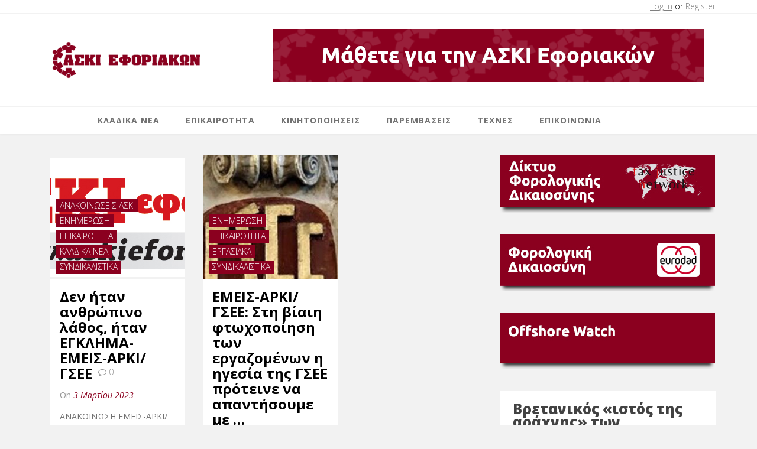

--- FILE ---
content_type: text/html; charset=UTF-8
request_url: https://askieforiakwn.gr/tag/anakoinosi-emeis-arki/
body_size: 16933
content:


<!DOCTYPE HTML>

<html lang="el">
    <head>
	<meta http-equiv="content-type" content="text/html; charset=UTF-8" />
        <link rel="pingback" href="https://askieforiakwn.gr/xmlrpc.php">

	<!--For other devices -->
	<meta name="viewport" content="width=device-width, user-scalable=1.0,initial-scale=1.0,minimum-scale=1.0,maximum-scale=1.0">  
	<meta name="apple-mobile-web-app-capable" content="yes"> 
	<meta name="format-detection" content="telephone=no"> 

        <meta name='robots' content='index, follow, max-image-preview:large, max-snippet:-1, max-video-preview:-1' />

	<!-- This site is optimized with the Yoast SEO plugin v26.8 - https://yoast.com/product/yoast-seo-wordpress/ -->
	<title>ΑΝΑΚΟΙΝΩΣΗ ΕΜΕΙΣ-ΑΡΚΙ Archives - ΑΣΚΙ Εφοριακών</title>
	<link rel="canonical" href="https://askieforiakwn.gr/tag/anakoinosi-emeis-arki/" />
	<meta property="og:locale" content="el_GR" />
	<meta property="og:type" content="article" />
	<meta property="og:title" content="ΑΝΑΚΟΙΝΩΣΗ ΕΜΕΙΣ-ΑΡΚΙ Archives - ΑΣΚΙ Εφοριακών" />
	<meta property="og:url" content="https://askieforiakwn.gr/tag/anakoinosi-emeis-arki/" />
	<meta property="og:site_name" content="ΑΣΚΙ Εφοριακών" />
	<meta name="twitter:card" content="summary_large_image" />
	<script type="application/ld+json" class="yoast-schema-graph">{"@context":"https://schema.org","@graph":[{"@type":"CollectionPage","@id":"https://askieforiakwn.gr/tag/anakoinosi-emeis-arki/","url":"https://askieforiakwn.gr/tag/anakoinosi-emeis-arki/","name":"ΑΝΑΚΟΙΝΩΣΗ ΕΜΕΙΣ-ΑΡΚΙ Archives - ΑΣΚΙ Εφοριακών","isPartOf":{"@id":"https://askieforiakwn.gr/#website"},"primaryImageOfPage":{"@id":"https://askieforiakwn.gr/tag/anakoinosi-emeis-arki/#primaryimage"},"image":{"@id":"https://askieforiakwn.gr/tag/anakoinosi-emeis-arki/#primaryimage"},"thumbnailUrl":"https://askieforiakwn.gr/wp-content/uploads/2022/03/ΑΣΚΙ-ΕΦΟΡΙΑΚΩΝ-jpeg.jpg","breadcrumb":{"@id":"https://askieforiakwn.gr/tag/anakoinosi-emeis-arki/#breadcrumb"},"inLanguage":"el"},{"@type":"ImageObject","inLanguage":"el","@id":"https://askieforiakwn.gr/tag/anakoinosi-emeis-arki/#primaryimage","url":"https://askieforiakwn.gr/wp-content/uploads/2022/03/ΑΣΚΙ-ΕΦΟΡΙΑΚΩΝ-jpeg.jpg","contentUrl":"https://askieforiakwn.gr/wp-content/uploads/2022/03/ΑΣΚΙ-ΕΦΟΡΙΑΚΩΝ-jpeg.jpg","width":827,"height":202},{"@type":"BreadcrumbList","@id":"https://askieforiakwn.gr/tag/anakoinosi-emeis-arki/#breadcrumb","itemListElement":[{"@type":"ListItem","position":1,"name":"Αρχική","item":"https://askieforiakwn.gr/"},{"@type":"ListItem","position":2,"name":"ΑΝΑΚΟΙΝΩΣΗ ΕΜΕΙΣ-ΑΡΚΙ"}]},{"@type":"WebSite","@id":"https://askieforiakwn.gr/#website","url":"https://askieforiakwn.gr/","name":"ΑΣΚΙ Εφοριακών","description":"Επίσημος ιστότοπος της ΑΣΚΙ Εφοριακών","publisher":{"@id":"https://askieforiakwn.gr/#organization"},"potentialAction":[{"@type":"SearchAction","target":{"@type":"EntryPoint","urlTemplate":"https://askieforiakwn.gr/?s={search_term_string}"},"query-input":{"@type":"PropertyValueSpecification","valueRequired":true,"valueName":"search_term_string"}}],"inLanguage":"el"},{"@type":"Organization","@id":"https://askieforiakwn.gr/#organization","name":"ΑΣΚΙ Εφοριακών","url":"https://askieforiakwn.gr/","logo":{"@type":"ImageObject","inLanguage":"el","@id":"https://askieforiakwn.gr/#/schema/logo/image/","url":"https://askieforiakwn.gr/wp-content/uploads/2015/07/aski.jpg","contentUrl":"https://askieforiakwn.gr/wp-content/uploads/2015/07/aski.jpg","width":510,"height":425,"caption":"ΑΣΚΙ Εφοριακών"},"image":{"@id":"https://askieforiakwn.gr/#/schema/logo/image/"}}]}</script>
	<!-- / Yoast SEO plugin. -->


<link rel='dns-prefetch' href='//cdnjs.cloudflare.com' />
<link rel='dns-prefetch' href='//fonts.googleapis.com' />
<link rel="alternate" type="application/rss+xml" title="Ροή RSS &raquo; ΑΣΚΙ Εφοριακών" href="https://askieforiakwn.gr/feed/" />
<link rel="alternate" type="application/rss+xml" title="Ροή Σχολίων &raquo; ΑΣΚΙ Εφοριακών" href="https://askieforiakwn.gr/comments/feed/" />
<link rel="alternate" type="application/rss+xml" title="Ετικέτα ροής ΑΣΚΙ Εφοριακών &raquo; ΑΝΑΚΟΙΝΩΣΗ ΕΜΕΙΣ-ΑΡΚΙ" href="https://askieforiakwn.gr/tag/anakoinosi-emeis-arki/feed/" />
<style id='wp-img-auto-sizes-contain-inline-css' type='text/css'>
img:is([sizes=auto i],[sizes^="auto," i]){contain-intrinsic-size:3000px 1500px}
/*# sourceURL=wp-img-auto-sizes-contain-inline-css */
</style>
<style id='wp-emoji-styles-inline-css' type='text/css'>

	img.wp-smiley, img.emoji {
		display: inline !important;
		border: none !important;
		box-shadow: none !important;
		height: 1em !important;
		width: 1em !important;
		margin: 0 0.07em !important;
		vertical-align: -0.1em !important;
		background: none !important;
		padding: 0 !important;
	}
/*# sourceURL=wp-emoji-styles-inline-css */
</style>
<style id='wp-block-library-inline-css' type='text/css'>
:root{--wp-block-synced-color:#7a00df;--wp-block-synced-color--rgb:122,0,223;--wp-bound-block-color:var(--wp-block-synced-color);--wp-editor-canvas-background:#ddd;--wp-admin-theme-color:#007cba;--wp-admin-theme-color--rgb:0,124,186;--wp-admin-theme-color-darker-10:#006ba1;--wp-admin-theme-color-darker-10--rgb:0,107,160.5;--wp-admin-theme-color-darker-20:#005a87;--wp-admin-theme-color-darker-20--rgb:0,90,135;--wp-admin-border-width-focus:2px}@media (min-resolution:192dpi){:root{--wp-admin-border-width-focus:1.5px}}.wp-element-button{cursor:pointer}:root .has-very-light-gray-background-color{background-color:#eee}:root .has-very-dark-gray-background-color{background-color:#313131}:root .has-very-light-gray-color{color:#eee}:root .has-very-dark-gray-color{color:#313131}:root .has-vivid-green-cyan-to-vivid-cyan-blue-gradient-background{background:linear-gradient(135deg,#00d084,#0693e3)}:root .has-purple-crush-gradient-background{background:linear-gradient(135deg,#34e2e4,#4721fb 50%,#ab1dfe)}:root .has-hazy-dawn-gradient-background{background:linear-gradient(135deg,#faaca8,#dad0ec)}:root .has-subdued-olive-gradient-background{background:linear-gradient(135deg,#fafae1,#67a671)}:root .has-atomic-cream-gradient-background{background:linear-gradient(135deg,#fdd79a,#004a59)}:root .has-nightshade-gradient-background{background:linear-gradient(135deg,#330968,#31cdcf)}:root .has-midnight-gradient-background{background:linear-gradient(135deg,#020381,#2874fc)}:root{--wp--preset--font-size--normal:16px;--wp--preset--font-size--huge:42px}.has-regular-font-size{font-size:1em}.has-larger-font-size{font-size:2.625em}.has-normal-font-size{font-size:var(--wp--preset--font-size--normal)}.has-huge-font-size{font-size:var(--wp--preset--font-size--huge)}.has-text-align-center{text-align:center}.has-text-align-left{text-align:left}.has-text-align-right{text-align:right}.has-fit-text{white-space:nowrap!important}#end-resizable-editor-section{display:none}.aligncenter{clear:both}.items-justified-left{justify-content:flex-start}.items-justified-center{justify-content:center}.items-justified-right{justify-content:flex-end}.items-justified-space-between{justify-content:space-between}.screen-reader-text{border:0;clip-path:inset(50%);height:1px;margin:-1px;overflow:hidden;padding:0;position:absolute;width:1px;word-wrap:normal!important}.screen-reader-text:focus{background-color:#ddd;clip-path:none;color:#444;display:block;font-size:1em;height:auto;left:5px;line-height:normal;padding:15px 23px 14px;text-decoration:none;top:5px;width:auto;z-index:100000}html :where(.has-border-color){border-style:solid}html :where([style*=border-top-color]){border-top-style:solid}html :where([style*=border-right-color]){border-right-style:solid}html :where([style*=border-bottom-color]){border-bottom-style:solid}html :where([style*=border-left-color]){border-left-style:solid}html :where([style*=border-width]){border-style:solid}html :where([style*=border-top-width]){border-top-style:solid}html :where([style*=border-right-width]){border-right-style:solid}html :where([style*=border-bottom-width]){border-bottom-style:solid}html :where([style*=border-left-width]){border-left-style:solid}html :where(img[class*=wp-image-]){height:auto;max-width:100%}:where(figure){margin:0 0 1em}html :where(.is-position-sticky){--wp-admin--admin-bar--position-offset:var(--wp-admin--admin-bar--height,0px)}@media screen and (max-width:600px){html :where(.is-position-sticky){--wp-admin--admin-bar--position-offset:0px}}

/*# sourceURL=wp-block-library-inline-css */
</style><style id='global-styles-inline-css' type='text/css'>
:root{--wp--preset--aspect-ratio--square: 1;--wp--preset--aspect-ratio--4-3: 4/3;--wp--preset--aspect-ratio--3-4: 3/4;--wp--preset--aspect-ratio--3-2: 3/2;--wp--preset--aspect-ratio--2-3: 2/3;--wp--preset--aspect-ratio--16-9: 16/9;--wp--preset--aspect-ratio--9-16: 9/16;--wp--preset--color--black: #000000;--wp--preset--color--cyan-bluish-gray: #abb8c3;--wp--preset--color--white: #ffffff;--wp--preset--color--pale-pink: #f78da7;--wp--preset--color--vivid-red: #cf2e2e;--wp--preset--color--luminous-vivid-orange: #ff6900;--wp--preset--color--luminous-vivid-amber: #fcb900;--wp--preset--color--light-green-cyan: #7bdcb5;--wp--preset--color--vivid-green-cyan: #00d084;--wp--preset--color--pale-cyan-blue: #8ed1fc;--wp--preset--color--vivid-cyan-blue: #0693e3;--wp--preset--color--vivid-purple: #9b51e0;--wp--preset--gradient--vivid-cyan-blue-to-vivid-purple: linear-gradient(135deg,rgb(6,147,227) 0%,rgb(155,81,224) 100%);--wp--preset--gradient--light-green-cyan-to-vivid-green-cyan: linear-gradient(135deg,rgb(122,220,180) 0%,rgb(0,208,130) 100%);--wp--preset--gradient--luminous-vivid-amber-to-luminous-vivid-orange: linear-gradient(135deg,rgb(252,185,0) 0%,rgb(255,105,0) 100%);--wp--preset--gradient--luminous-vivid-orange-to-vivid-red: linear-gradient(135deg,rgb(255,105,0) 0%,rgb(207,46,46) 100%);--wp--preset--gradient--very-light-gray-to-cyan-bluish-gray: linear-gradient(135deg,rgb(238,238,238) 0%,rgb(169,184,195) 100%);--wp--preset--gradient--cool-to-warm-spectrum: linear-gradient(135deg,rgb(74,234,220) 0%,rgb(151,120,209) 20%,rgb(207,42,186) 40%,rgb(238,44,130) 60%,rgb(251,105,98) 80%,rgb(254,248,76) 100%);--wp--preset--gradient--blush-light-purple: linear-gradient(135deg,rgb(255,206,236) 0%,rgb(152,150,240) 100%);--wp--preset--gradient--blush-bordeaux: linear-gradient(135deg,rgb(254,205,165) 0%,rgb(254,45,45) 50%,rgb(107,0,62) 100%);--wp--preset--gradient--luminous-dusk: linear-gradient(135deg,rgb(255,203,112) 0%,rgb(199,81,192) 50%,rgb(65,88,208) 100%);--wp--preset--gradient--pale-ocean: linear-gradient(135deg,rgb(255,245,203) 0%,rgb(182,227,212) 50%,rgb(51,167,181) 100%);--wp--preset--gradient--electric-grass: linear-gradient(135deg,rgb(202,248,128) 0%,rgb(113,206,126) 100%);--wp--preset--gradient--midnight: linear-gradient(135deg,rgb(2,3,129) 0%,rgb(40,116,252) 100%);--wp--preset--font-size--small: 13px;--wp--preset--font-size--medium: 20px;--wp--preset--font-size--large: 36px;--wp--preset--font-size--x-large: 42px;--wp--preset--spacing--20: 0.44rem;--wp--preset--spacing--30: 0.67rem;--wp--preset--spacing--40: 1rem;--wp--preset--spacing--50: 1.5rem;--wp--preset--spacing--60: 2.25rem;--wp--preset--spacing--70: 3.38rem;--wp--preset--spacing--80: 5.06rem;--wp--preset--shadow--natural: 6px 6px 9px rgba(0, 0, 0, 0.2);--wp--preset--shadow--deep: 12px 12px 50px rgba(0, 0, 0, 0.4);--wp--preset--shadow--sharp: 6px 6px 0px rgba(0, 0, 0, 0.2);--wp--preset--shadow--outlined: 6px 6px 0px -3px rgb(255, 255, 255), 6px 6px rgb(0, 0, 0);--wp--preset--shadow--crisp: 6px 6px 0px rgb(0, 0, 0);}:where(.is-layout-flex){gap: 0.5em;}:where(.is-layout-grid){gap: 0.5em;}body .is-layout-flex{display: flex;}.is-layout-flex{flex-wrap: wrap;align-items: center;}.is-layout-flex > :is(*, div){margin: 0;}body .is-layout-grid{display: grid;}.is-layout-grid > :is(*, div){margin: 0;}:where(.wp-block-columns.is-layout-flex){gap: 2em;}:where(.wp-block-columns.is-layout-grid){gap: 2em;}:where(.wp-block-post-template.is-layout-flex){gap: 1.25em;}:where(.wp-block-post-template.is-layout-grid){gap: 1.25em;}.has-black-color{color: var(--wp--preset--color--black) !important;}.has-cyan-bluish-gray-color{color: var(--wp--preset--color--cyan-bluish-gray) !important;}.has-white-color{color: var(--wp--preset--color--white) !important;}.has-pale-pink-color{color: var(--wp--preset--color--pale-pink) !important;}.has-vivid-red-color{color: var(--wp--preset--color--vivid-red) !important;}.has-luminous-vivid-orange-color{color: var(--wp--preset--color--luminous-vivid-orange) !important;}.has-luminous-vivid-amber-color{color: var(--wp--preset--color--luminous-vivid-amber) !important;}.has-light-green-cyan-color{color: var(--wp--preset--color--light-green-cyan) !important;}.has-vivid-green-cyan-color{color: var(--wp--preset--color--vivid-green-cyan) !important;}.has-pale-cyan-blue-color{color: var(--wp--preset--color--pale-cyan-blue) !important;}.has-vivid-cyan-blue-color{color: var(--wp--preset--color--vivid-cyan-blue) !important;}.has-vivid-purple-color{color: var(--wp--preset--color--vivid-purple) !important;}.has-black-background-color{background-color: var(--wp--preset--color--black) !important;}.has-cyan-bluish-gray-background-color{background-color: var(--wp--preset--color--cyan-bluish-gray) !important;}.has-white-background-color{background-color: var(--wp--preset--color--white) !important;}.has-pale-pink-background-color{background-color: var(--wp--preset--color--pale-pink) !important;}.has-vivid-red-background-color{background-color: var(--wp--preset--color--vivid-red) !important;}.has-luminous-vivid-orange-background-color{background-color: var(--wp--preset--color--luminous-vivid-orange) !important;}.has-luminous-vivid-amber-background-color{background-color: var(--wp--preset--color--luminous-vivid-amber) !important;}.has-light-green-cyan-background-color{background-color: var(--wp--preset--color--light-green-cyan) !important;}.has-vivid-green-cyan-background-color{background-color: var(--wp--preset--color--vivid-green-cyan) !important;}.has-pale-cyan-blue-background-color{background-color: var(--wp--preset--color--pale-cyan-blue) !important;}.has-vivid-cyan-blue-background-color{background-color: var(--wp--preset--color--vivid-cyan-blue) !important;}.has-vivid-purple-background-color{background-color: var(--wp--preset--color--vivid-purple) !important;}.has-black-border-color{border-color: var(--wp--preset--color--black) !important;}.has-cyan-bluish-gray-border-color{border-color: var(--wp--preset--color--cyan-bluish-gray) !important;}.has-white-border-color{border-color: var(--wp--preset--color--white) !important;}.has-pale-pink-border-color{border-color: var(--wp--preset--color--pale-pink) !important;}.has-vivid-red-border-color{border-color: var(--wp--preset--color--vivid-red) !important;}.has-luminous-vivid-orange-border-color{border-color: var(--wp--preset--color--luminous-vivid-orange) !important;}.has-luminous-vivid-amber-border-color{border-color: var(--wp--preset--color--luminous-vivid-amber) !important;}.has-light-green-cyan-border-color{border-color: var(--wp--preset--color--light-green-cyan) !important;}.has-vivid-green-cyan-border-color{border-color: var(--wp--preset--color--vivid-green-cyan) !important;}.has-pale-cyan-blue-border-color{border-color: var(--wp--preset--color--pale-cyan-blue) !important;}.has-vivid-cyan-blue-border-color{border-color: var(--wp--preset--color--vivid-cyan-blue) !important;}.has-vivid-purple-border-color{border-color: var(--wp--preset--color--vivid-purple) !important;}.has-vivid-cyan-blue-to-vivid-purple-gradient-background{background: var(--wp--preset--gradient--vivid-cyan-blue-to-vivid-purple) !important;}.has-light-green-cyan-to-vivid-green-cyan-gradient-background{background: var(--wp--preset--gradient--light-green-cyan-to-vivid-green-cyan) !important;}.has-luminous-vivid-amber-to-luminous-vivid-orange-gradient-background{background: var(--wp--preset--gradient--luminous-vivid-amber-to-luminous-vivid-orange) !important;}.has-luminous-vivid-orange-to-vivid-red-gradient-background{background: var(--wp--preset--gradient--luminous-vivid-orange-to-vivid-red) !important;}.has-very-light-gray-to-cyan-bluish-gray-gradient-background{background: var(--wp--preset--gradient--very-light-gray-to-cyan-bluish-gray) !important;}.has-cool-to-warm-spectrum-gradient-background{background: var(--wp--preset--gradient--cool-to-warm-spectrum) !important;}.has-blush-light-purple-gradient-background{background: var(--wp--preset--gradient--blush-light-purple) !important;}.has-blush-bordeaux-gradient-background{background: var(--wp--preset--gradient--blush-bordeaux) !important;}.has-luminous-dusk-gradient-background{background: var(--wp--preset--gradient--luminous-dusk) !important;}.has-pale-ocean-gradient-background{background: var(--wp--preset--gradient--pale-ocean) !important;}.has-electric-grass-gradient-background{background: var(--wp--preset--gradient--electric-grass) !important;}.has-midnight-gradient-background{background: var(--wp--preset--gradient--midnight) !important;}.has-small-font-size{font-size: var(--wp--preset--font-size--small) !important;}.has-medium-font-size{font-size: var(--wp--preset--font-size--medium) !important;}.has-large-font-size{font-size: var(--wp--preset--font-size--large) !important;}.has-x-large-font-size{font-size: var(--wp--preset--font-size--x-large) !important;}
/*# sourceURL=global-styles-inline-css */
</style>

<style id='classic-theme-styles-inline-css' type='text/css'>
/*! This file is auto-generated */
.wp-block-button__link{color:#fff;background-color:#32373c;border-radius:9999px;box-shadow:none;text-decoration:none;padding:calc(.667em + 2px) calc(1.333em + 2px);font-size:1.125em}.wp-block-file__button{background:#32373c;color:#fff;text-decoration:none}
/*# sourceURL=/wp-includes/css/classic-themes.min.css */
</style>
<link rel='stylesheet' id='vc_visual_composer_plugin_frontend_css-css' href='https://askieforiakwn.gr/wp-content/plugins/js_composer_hotmag/assets/vc_visual_composer_plugin.css?ver=6.9' type='text/css' media='all' />
<link rel='stylesheet' id='font_awsome_icons_frontend-css' href='https://askieforiakwn.gr/wp-content/plugins/js_composer_hotmag/params/icon_selector_font_awsome/assets/font-awesome/css/font-awesome.min.css?ver=1.1.0' type='text/css' media='all' />
<link rel='stylesheet' id='icomoon_icons_frontend-css' href='https://askieforiakwn.gr/wp-content/plugins/js_composer_hotmag/params/icon_selector_icomoon/assets/icomoon/style.css?ver=4.2.0' type='text/css' media='all' />
<link rel='stylesheet' id='google-fonts-css' href='https://fonts.googleapis.com/css?family=Archivo+Black%7CArchivo+Narrow%3A400%2C400italic%2C700%2C700italic%7COpen+Sans%3A300italic%2C400italic%2C600italic%2C700italic%2C800italic%2C400%2C300%2C600%2C700%2C800&#038;ver=6.9' type='text/css' media='all' />
<link rel='stylesheet' id='shindiri-bootstrap-css' href='https://askieforiakwn.gr/wp-content/themes/hotmag/library/vendor/bootstrap/bootstrap.min.css?ver=3.2.0' type='text/css' media='all' />
<link rel='stylesheet' id='shindiri-swiper-slider-css' href='https://askieforiakwn.gr/wp-content/themes/hotmag/library/vendor/swiper/dist/idangerous.swiper.css?ver=2.7.0' type='text/css' media='all' />
<link rel='stylesheet' id='wp-default-style-css' href='https://askieforiakwn.gr/wp-content/themes/hotmag/library/css/wordpress-default.css?ver=6.9' type='text/css' media='all' />
<link rel='stylesheet' id='hotmag-font-awsome-css' href='https://askieforiakwn.gr/wp-content/themes/hotmag/library/fonts/font-awesome/css/font-awesome.min.css?ver=6.9' type='text/css' media='all' />
<link rel='stylesheet' id='hotmag-fonts-css' href='https://askieforiakwn.gr/wp-content/themes/hotmag/library/fonts/fonticons/load-fonts.css?ver=6.9' type='text/css' media='all' />
<link rel='stylesheet' id='hotmag-pagination-css' href='https://askieforiakwn.gr/wp-content/themes/hotmag/library/css/style-pagination.css?ver=6.9' type='text/css' media='all' />
<link rel='stylesheet' id='hotmag-style-basic-css' href='https://askieforiakwn.gr/wp-content/themes/hotmag/library/css/hotmag-theme-basic.css?ver=6.9' type='text/css' media='all' />
<style id='hotmag-style-basic-inline-css' type='text/css'>
body, h1, h2, h3, h4, h5, h6, div, span, p, button, a, li, .full-menu > ul > li > a, .swiper-title, .load-more, .lm-btn, .single-title h1, .about-author h3, .about-author h3 span, .author-descp h4, .author-descp2 h4, .comment-descp h4, .author-main-title, .single-title h1, .categories-bpa p { font-family: Open Sans; }.single-title h1, .comment-descp h4, .about-author h3, .about-author h3 span, .author-descp h4, .full-menu > ul > li > a{ font-family: Open Sans !important; } .subtitle-icon{font-family: lineIcons !important;}
/*# sourceURL=hotmag-style-basic-inline-css */
</style>
<link rel='stylesheet' id='hotmag-style-css' href='https://askieforiakwn.gr/wp-content/themes/hotmag/library/css/hotmag-theme-main.css?ver=6.9' type='text/css' media='all' />
<link rel='stylesheet' id='hotmag-mega-menu-css' href='https://askieforiakwn.gr/wp-content/themes/hotmag/library/css/mega-menu.css?ver=6.9' type='text/css' media='all' />
<link rel='stylesheet' id='hotmag-margins-paddings-css' href='https://askieforiakwn.gr/wp-content/themes/hotmag/library/css/margins-paddings.css?ver=6.9' type='text/css' media='all' />
<link rel='stylesheet' id='hotmag-style-wpmain-css' href='https://askieforiakwn.gr/wp-content/themes/hotmag/library/css/hotmag-theme-wpmain.css?ver=6.9' type='text/css' media='all' />
<style id='hotmag-style-wpmain-inline-css' type='text/css'>
.close-search, .close-search:active, .menuu, .caption-first-latest, .comment-reply-link, .comment-edit-link, .comment-form .form-submit .submit, .shindiri-contact-form .spinner, .shindiri_widget_calendar #today, .widget_search .search-submit, .sign-up, .single-post-cat:active, .nav-tabs>li.active>a, .nav-tabs>li.active>a:hover, .nav-tabs>li.active>a:focus, .week-month-all > ul > li > a:hover, .week-month-all > ul > li > a:focus, .week-month-all > ul > li.active > a, .week-month-all ul>li.active>a, .week-month-all ul>li.active>a:hover, .week-month-all ul>li.active>a:focus, .tagcloud a:active, .tagcloud a:focus, .features-cap, .f-btn, .new-single, .comm-reply, .comm-edit, .calendar-top, .today-date, .today-date:hover, .next-month-day, .sidebar-width-o, .cd-pagination .current{ background-color: #8d0523 !important; } .logo, .latest-t:hover .descp-title, .latest-read-more, .header-login a:hover, .page-edit-div a, .post-text a, .latest-read-more-blog a:hover, .single .single-content a, .single .single-content table tbody th a, .single .single-content table tbody td a, .single-post-tags a:hover, #comments .comment-content a, #comments .comment-descp table tbody td a, .logged-in-as a, .comment-reply-title a, .shindiri-contact-form .form-sent p, .widget_calendar #calendar_wrap a, .widget-shindiri-twitter.twitter-feed .tweets ul li:before, .widget-shindiri-twitter.twitter-feed .tweets .tweet a, .shindiri_features_widget .post-side-info-latest a:hover, .widget_text a, footer .side-features a:hover, footer .archives-content .one-popular a:hover, article.page-content table tbody td a, .page .wpb_text_column table tbody td a, .page .wpb_raw_html table tbody td a, .page .wpb_text_column a, .page .wpb_raw_html a, .page-template-default article.page-content a, a:hover, a:focus, #weather i, .header-soc i:hover, .logo-login, .first-ones-menu a:hover span, .sub-menu .menu-item:hover > a > span, .latest-t:hover .descp-title, .latest-read-more, .sticky-rm:hover, .post-type-two, .properties-post1 i:hover, .latest-read-more-blog:hover, .cap-cat, .next-click:hover, .prev-click:hover, .aaa .cap-one, .slide-list li:hover .cap-one, .msg404, .latest-cap, .one-popular:hover .pop-title, .one-popular:hover .pop-number, .tagcloud a:hover, .one-feed, .tweet a, .footer-a, .red-text, .footer-soc i:hover, .single-user, .about-author h3 span, .fa-stack:hover .fa-square, .comment-descp2 p, .bloglist li a:hover, #cssmenu > ul > li:hover > a,#cssmenu ul li.active a, #cssmenu > ul > li:hover,#cssmenu ul li.active:hover,#cssmenu ul li.active, #cssmenu ul li.has-sub.active:hover, #shindiri-cat-grid-slider .grid-text a, .shindiri-categroy-last-post .hashtag-cat a, #cssmenu ul ul.my_rest li.first-ones-menu:hover > a, #cssmenu ul ul.my_rest li.first-ones-menu a:hover, #cssmenu .latest-t .descp-title:hover, #cssmenu .one-post-latest .post-type-two, .latest-read-more-blog a:hover, .cd-pagination.animated-buttons .button:last-of-type a::after, .cd-pagination.animated-buttons .button:first-of-type a::before, .widget_text a, .shindiri_widget_calendar a, #cssmenu.classic-mega-menu > ul > li:hover > a > span, #cssmenu.classic-mega-menu > ul > li:focus > a > span, #cssmenu.classic-mega-menu > ul > li.current-page-parent > a > span, #cssmenu.classic-mega-menu > ul > li.current-menu-item > a > span, .page-template-template-contact-php #contact .details a { color: #8d0523 !important; } .shindiri_widget_calendar .sh-calendar-days, .lm-btn, .calendar-days, .cd-pagination .current{ border-color: #8d0523 !important; } .arrow-down{ border-top-color: #8d0523 !important; } .nav-tabs li.active:hover a, .nav-tabs1 li:hover a, .nav-tabs>li.active>a:focus, .nav-tabs1>li.active>a:focus, a.iwLink, a.comment-edit-link, a.comment-reply-link, .shindiri_features_widget .post-side-info-latest a:hover, .widget_shindiri_latest_comments .categories-bpa a.it-world, .categories-bpa a:hover, .shindiri_widget_calendar #next a, .shindiri_widget_calendar #prev a, .side-latest:hover .pt-latest, .side-latest:hover .lat-title, .side-latest:hover .lat-date { color: #fff !important; } #wpadminbar a.ab-item, #wpadminbar>#wp-toolbar span.ab-label, #wpadminbar>#wp-toolbar span.noticon { color: #eee !important; } @media (max-width: 991px) { #cssmenu ul ul li:hover > a,#cssmenu ul ul li.active > a{ color: #8d0523 !important; } }
/*# sourceURL=hotmag-style-wpmain-inline-css */
</style>
<link rel='stylesheet' id='hotmag-style-root-css' href='https://askieforiakwn.gr/wp-content/themes/askieforiakwn/style.css?ver=6.9' type='text/css' media='all' />
<link rel='stylesheet' id='hotmag-latestPost-css' href='https://askieforiakwn.gr/wp-content/themes/hotmag/library/widgets/hotmag_most_popular/css/mostPopular_style.css?ver=6.9' type='text/css' media='all' />
<link rel='stylesheet' id='redux-google-fonts-redux_hotmag-css' href='https://fonts.googleapis.com/css?family=Open+Sans%3A300%2C400%2C600%2C700%2C800%2C300italic%2C400italic%2C600italic%2C700italic%2C800italic&#038;ver=1613223058' type='text/css' media='all' />
<link rel='stylesheet' id='hotmag-vc-override-css' href='https://askieforiakwn.gr/wp-content/themes/hotmag/library/css/hotmag-vc-override.css?ver=6.9' type='text/css' media='all' />
<script type="text/javascript" src="https://askieforiakwn.gr/wp-includes/js/jquery/jquery.min.js?ver=3.7.1" id="jquery-core-js"></script>
<script type="text/javascript" src="https://askieforiakwn.gr/wp-includes/js/jquery/jquery-migrate.min.js?ver=3.4.1" id="jquery-migrate-js"></script>
<link rel="https://api.w.org/" href="https://askieforiakwn.gr/wp-json/" /><link rel="alternate" title="JSON" type="application/json" href="https://askieforiakwn.gr/wp-json/wp/v2/tags/374" /><link rel="EditURI" type="application/rsd+xml" title="RSD" href="https://askieforiakwn.gr/xmlrpc.php?rsd" />
<meta name="generator" content="WordPress 6.9" />
        <link rel="icon" href="https://askieforiakwn.gr/wp-content/uploads/2020/05/favicon.ico" >
        <meta name="generator" content="Powered by WPBakery Page Builder - drag and drop page builder for WordPress."/>
<meta name="generator" content="Powered by Slider Revolution 6.6.20 - responsive, Mobile-Friendly Slider Plugin for WordPress with comfortable drag and drop interface." />
<script>function setREVStartSize(e){
			//window.requestAnimationFrame(function() {
				window.RSIW = window.RSIW===undefined ? window.innerWidth : window.RSIW;
				window.RSIH = window.RSIH===undefined ? window.innerHeight : window.RSIH;
				try {
					var pw = document.getElementById(e.c).parentNode.offsetWidth,
						newh;
					pw = pw===0 || isNaN(pw) || (e.l=="fullwidth" || e.layout=="fullwidth") ? window.RSIW : pw;
					e.tabw = e.tabw===undefined ? 0 : parseInt(e.tabw);
					e.thumbw = e.thumbw===undefined ? 0 : parseInt(e.thumbw);
					e.tabh = e.tabh===undefined ? 0 : parseInt(e.tabh);
					e.thumbh = e.thumbh===undefined ? 0 : parseInt(e.thumbh);
					e.tabhide = e.tabhide===undefined ? 0 : parseInt(e.tabhide);
					e.thumbhide = e.thumbhide===undefined ? 0 : parseInt(e.thumbhide);
					e.mh = e.mh===undefined || e.mh=="" || e.mh==="auto" ? 0 : parseInt(e.mh,0);
					if(e.layout==="fullscreen" || e.l==="fullscreen")
						newh = Math.max(e.mh,window.RSIH);
					else{
						e.gw = Array.isArray(e.gw) ? e.gw : [e.gw];
						for (var i in e.rl) if (e.gw[i]===undefined || e.gw[i]===0) e.gw[i] = e.gw[i-1];
						e.gh = e.el===undefined || e.el==="" || (Array.isArray(e.el) && e.el.length==0)? e.gh : e.el;
						e.gh = Array.isArray(e.gh) ? e.gh : [e.gh];
						for (var i in e.rl) if (e.gh[i]===undefined || e.gh[i]===0) e.gh[i] = e.gh[i-1];
											
						var nl = new Array(e.rl.length),
							ix = 0,
							sl;
						e.tabw = e.tabhide>=pw ? 0 : e.tabw;
						e.thumbw = e.thumbhide>=pw ? 0 : e.thumbw;
						e.tabh = e.tabhide>=pw ? 0 : e.tabh;
						e.thumbh = e.thumbhide>=pw ? 0 : e.thumbh;
						for (var i in e.rl) nl[i] = e.rl[i]<window.RSIW ? 0 : e.rl[i];
						sl = nl[0];
						for (var i in nl) if (sl>nl[i] && nl[i]>0) { sl = nl[i]; ix=i;}
						var m = pw>(e.gw[ix]+e.tabw+e.thumbw) ? 1 : (pw-(e.tabw+e.thumbw)) / (e.gw[ix]);
						newh =  (e.gh[ix] * m) + (e.tabh + e.thumbh);
					}
					var el = document.getElementById(e.c);
					if (el!==null && el) el.style.height = newh+"px";
					el = document.getElementById(e.c+"_wrapper");
					if (el!==null && el) {
						el.style.height = newh+"px";
						el.style.display = "block";
					}
				} catch(e){
					console.log("Failure at Presize of Slider:" + e)
				}
			//});
		  };</script>
<noscript><style> .wpb_animate_when_almost_visible { opacity: 1; }</style></noscript><style type="text/css">#cssmenu > ul > li > a span { font-size: 14px; }</style>    <link rel='stylesheet' id='mediaelement-css' href='https://askieforiakwn.gr/wp-includes/js/mediaelement/mediaelementplayer-legacy.min.css?ver=4.2.17' type='text/css' media='all' />
<link rel='stylesheet' id='wp-mediaelement-css' href='https://askieforiakwn.gr/wp-includes/js/mediaelement/wp-mediaelement.min.css?ver=6.9' type='text/css' media='all' />
<link rel='stylesheet' id='rs-plugin-settings-css' href='https://askieforiakwn.gr/wp-content/plugins/revslider/public/assets/css/rs6.css?ver=6.6.20' type='text/css' media='all' />
<style id='rs-plugin-settings-inline-css' type='text/css'>
#rs-demo-id {}
/*# sourceURL=rs-plugin-settings-inline-css */
</style>
</head> <!-- End oh <head> element -->

    <body data-rsssl=1 class="archive tag tag-anakoinosi-emeis-arki tag-374 wp-theme-hotmag wp-child-theme-askieforiakwn wpb-js-composer js-comp-ver-6.4.2 vc_responsive"> <!-- Start of visible content -->
                <header><!-- Start of header -->
            <div class="container-fluid row1head break768"> <!-- Weather, social icons and "log in" -->
                <div class="container text-right remove-margin">
                    
                                        
                                        <div class="header-login">
                        
                                                
                                                <span class="login-click">Log in</span>
                                                
                        <span class="or-login"> or</span>
                        
                                                <a href="https://askieforiakwn.gr/wp-login.php?action=register">Register</a>
                                                
                        <div class="login-form text-center">

                            <form name="loginform" id="loginform" action="https://askieforiakwn.gr/wp-login.php" method="post">
                                <div class="logo-login">
                                     <img alt="ΑΣΚΙ Εφοριακών" src="https://askieforiakwn.gr/wp-content/uploads/2020/05/ΑΣΚΙ_logo_NOTRANS.jpg" class="header-logo">                                </div>
                                <div class="clearfix"></div>
                                <div class="user-login">
                                    <span class="lineIcons-family lat-post-ico padding-right12 user-icon">T</span>
                                    <input type="text" name="log" id="login-user" class="input-medium border-radius0 lu1 required" value="" placeholder="Username..."/>
                                </div>
                                <div class="user-login">
                                    <span class="lineIcons-family lat-post-ico padding-right12 pass-icon">w</span>
                                    <input type="password" name="pwd" id="login-pass" class="input-medium border-radius0 lu2 required" value="" placeholder="Password..."/>
                                </div>

                                <input type="hidden" name="redirect_to" value="https://askieforiakwn.gr/tag/anakoinosi-emeis-arki/">
                                <input type="hidden" name="testcookie" value="1">
                                <input type="hidden" name="wp-submit" value="Log In">
                                <button class="sign-up"><span class="lineIcons-family lat-post-ico padding-right12">s</span> SIGN IN</button>
                                                                <a class="pass-text new-acc" href="https://askieforiakwn.gr/wp-login.php?action=register">Create new account</a>
                                
                            </form>
                        </div>
                    </div> <!-- "Log in" part -->                    
                </div>
            </div>

            <div class="container-fluid row1head">
                <div class="container text-right">
                                        <div class="google-ad gad col-sm-12">
                        <a href="https://askieforiakwn.gr/mathete-gia-tin-aski-eforiakwn/" target="_blank" rel="noopener"><img class="alignnone wp-image-9 size-full" src="https://askieforiakwn.gr/wp-content/uploads/2020/05/Banner_aski.png" alt="" width="728" height="90" /></a>                    </div>

                    <div class="logo col-md-3 col-sm-6 col-xs-6 default-menu-logo margin-top24 margin-bottom24 not-empty">
                        <!-- logo -->
                        <a href="https://askieforiakwn.gr/">
                             <img alt="ΑΣΚΙ Εφοριακών" src="https://askieforiakwn.gr/wp-content/uploads/2020/05/ΑΣΚΙ_logo_NOTRANS.jpg" class="header-logo">                        </a>
                        <!-- end logo -->
                    </div>

                    <div class="col-sm-12 col-xs-12 cssmenudiv">
                        <!-- Responsive menu -->
                        <nav id="cssmenuRes" class="classic-mega-responsive-menu">
                            <div class="menuu-button"></div>
                            <ul id="menu-main-header" class="menu"><li id="menu-item-10692" class="menu-item menu-item-type-taxonomy menu-item-object-category menu-item-has-children menu-item-10692menu-item menu-item-type-taxonomy menu-item-object-category menu-item-has-children menu-item-10692 izvan_klase" style="float:left; padding: 0 10px; "><a class="some" href="https://askieforiakwn.gr/category/kladikanea/"><span class="winter">ΚΛΑΔΙΚΑ ΝΕΑ</span></a><ul class="sub-menu moje_bre subs">	<li id="menu-item-10630" class="menu-item menu-item-type-taxonomy menu-item-object-category menu-item-10630menu-item menu-item-type-taxonomy menu-item-object-category menu-item-10630 izvan_klase_1" style=""><a class="some" href="https://askieforiakwn.gr/category/kladikanea/anakoinoseisaski/"><span class="winter">ΑΣΚΙ</span></a></li>
	<li id="menu-item-10631" class="menu-item menu-item-type-custom menu-item-object-custom menu-item-10631menu-item menu-item-type-custom menu-item-object-custom menu-item-10631 izvan_klase_1" style=""><a class="some" href="http://arki.gr"><span class="winter">ΑΡΚΙ</span></a></li>
	<li id="menu-item-10632" class="menu-item menu-item-type-taxonomy menu-item-object-category menu-item-10632menu-item menu-item-type-taxonomy menu-item-object-category menu-item-10632 izvan_klase_1" style=""><a class="some" href="https://askieforiakwn.gr/category/kladikanea/anakoinoseis-syllogon/"><span class="winter">ΑΝΑΚΟΙΝΩΣΕΙΣ ΣΥΛΛΟΓΩΝ</span></a></li>
	<li id="menu-item-10633" class="menu-item menu-item-type-taxonomy menu-item-object-category menu-item-10633menu-item menu-item-type-taxonomy menu-item-object-category menu-item-10633 izvan_klase_1" style=""><a class="some" href="https://askieforiakwn.gr/category/kladikanea/antapokriseis/"><span class="winter">ΑΝΤΑΠΟΚΡΙΣΕΙΣ</span></a></li>
	<li id="menu-item-10634" class="menu-item menu-item-type-taxonomy menu-item-object-category menu-item-10634menu-item menu-item-type-taxonomy menu-item-object-category menu-item-10634 izvan_klase_1" style=""><a class="some" href="https://askieforiakwn.gr/category/kladikanea/xripiresiaka/"><span class="winter">ΥΠΗΡΕΣΙΑΚΑ</span></a></li>
	<li id="menu-item-10635" class="menu-item menu-item-type-taxonomy menu-item-object-category menu-item-10635menu-item menu-item-type-taxonomy menu-item-object-category menu-item-10635 izvan_klase_1" style=""><a class="some" href="https://askieforiakwn.gr/category/forologikanea/"><span class="winter">ΕΡΓΑΣΙΑΚΑ &#8211; ΑΣΦΑΛΙΣΤΙΚΑ</span></a></li>
</ul></li>
<li id="menu-item-10693" class="menu-item menu-item-type-taxonomy menu-item-object-category menu-item-has-children menu-item-10693menu-item menu-item-type-taxonomy menu-item-object-category menu-item-has-children menu-item-10693 izvan_klase" style="float:left; padding: 0 10px; "><a class="some" href="https://askieforiakwn.gr/category/epikairotita/"><span class="winter">ΕΠΙΚΑΙΡΟΤΗΤΑ</span></a><ul class="sub-menu moje_bre subs">	<li id="menu-item-10637" class="menu-item menu-item-type-taxonomy menu-item-object-category menu-item-10637menu-item menu-item-type-taxonomy menu-item-object-category menu-item-10637 izvan_klase_1" style=""><a class="some" href="https://askieforiakwn.gr/category/epikairotita/oikonomia/"><span class="winter">OIKONOMIA</span></a></li>
	<li id="menu-item-10638" class="menu-item menu-item-type-taxonomy menu-item-object-category menu-item-10638menu-item menu-item-type-taxonomy menu-item-object-category menu-item-10638 izvan_klase_1" style=""><a class="some" href="https://askieforiakwn.gr/category/epikairotita/politiki/"><span class="winter">ΠΟΛΙΤΙΚΗ</span></a></li>
	<li id="menu-item-10639" class="menu-item menu-item-type-taxonomy menu-item-object-category menu-item-10639menu-item menu-item-type-taxonomy menu-item-object-category menu-item-10639 izvan_klase_1" style=""><a class="some" href="https://askieforiakwn.gr/category/epikairotita/forolonea/"><span class="winter">ΦΟΡΟΛΟΓΙΚΑ ΝΕΑ</span></a></li>
	<li id="menu-item-10636" class="menu-item menu-item-type-taxonomy menu-item-object-category menu-item-10636menu-item menu-item-type-taxonomy menu-item-object-category menu-item-10636 izvan_klase_1" style=""><a class="some" href="https://askieforiakwn.gr/category/voulinomothesia/"><span class="winter">ΒΟΥΛΗ-ΝΟΜΟΘΕΣΙΑ</span></a></li>
</ul></li>
<li id="menu-item-10694" class="menu-item menu-item-type-taxonomy menu-item-object-category menu-item-has-children menu-item-10694menu-item menu-item-type-taxonomy menu-item-object-category menu-item-has-children menu-item-10694 izvan_klase" style="float:left; padding: 0 10px; "><a class="some" href="https://askieforiakwn.gr/category/kinitopoiiseis/"><span class="winter">ΚΙΝΗΤΟΠΟΙΗΣΕΙΣ</span></a><ul class="sub-menu moje_bre subs">	<li id="menu-item-10640" class="menu-item menu-item-type-taxonomy menu-item-object-category menu-item-10640menu-item menu-item-type-taxonomy menu-item-object-category menu-item-10640 izvan_klase_1" style=""><a class="some" href="https://askieforiakwn.gr/category/kinitopoiiseis/apergies/"><span class="winter">ΕΛΛΑΔΑ</span></a></li>
	<li id="menu-item-10641" class="menu-item menu-item-type-taxonomy menu-item-object-category menu-item-10641menu-item menu-item-type-taxonomy menu-item-object-category menu-item-10641 izvan_klase_1" style=""><a class="some" href="https://askieforiakwn.gr/category/kinitopoiiseis/sygkentroseisdiamartiries/"><span class="winter">ΚΟΣΜΟΣ</span></a></li>
</ul></li>
<li id="menu-item-10695" class="menu-item menu-item-type-taxonomy menu-item-object-category menu-item-has-children menu-item-10695menu-item menu-item-type-taxonomy menu-item-object-category menu-item-has-children menu-item-10695 izvan_klase" style="float:left; padding: 0 10px; "><a class="some" href="https://askieforiakwn.gr/category/paremvaseis/"><span class="winter">ΠΑΡΕΜΒΑΣΕΙΣ</span></a><ul class="sub-menu moje_bre subs">	<li id="menu-item-10642" class="menu-item menu-item-type-taxonomy menu-item-object-category menu-item-10642menu-item menu-item-type-taxonomy menu-item-object-category menu-item-10642 izvan_klase_1" style=""><a class="some" href="https://askieforiakwn.gr/category/paremvaseis/paremmvsynad/"><span class="winter">ΠΑΡΕΜΒΑΣΕΙΣ ΣΥΝΑΔΕΛΦΩΝ</span></a></li>
</ul></li>
<li id="menu-item-10696" class="menu-item menu-item-type-taxonomy menu-item-object-category menu-item-has-children menu-item-10696menu-item menu-item-type-taxonomy menu-item-object-category menu-item-has-children menu-item-10696 izvan_klase" style="float:left; padding: 0 10px; "><a class="some" href="https://askieforiakwn.gr/category/setexnes/"><span class="winter">ΤΕΧΝΕΣ</span></a><ul class="sub-menu moje_bre subs">	<li id="menu-item-10643" class="menu-item menu-item-type-taxonomy menu-item-object-category menu-item-10643menu-item menu-item-type-taxonomy menu-item-object-category menu-item-10643 izvan_klase_1" style=""><a class="some" href="https://askieforiakwn.gr/category/setexnes/kalitexnikanea/"><span class="winter">ΚΑΛΛΙΤΕΧΝΙΚΑ ΝΕΑ</span></a></li>
	<li id="menu-item-10644" class="menu-item menu-item-type-taxonomy menu-item-object-category menu-item-10644menu-item menu-item-type-taxonomy menu-item-object-category menu-item-10644 izvan_klase_1" style=""><a class="some" href="https://askieforiakwn.gr/category/setexnes/treatre/"><span class="winter">Ο ΕΦΟΡΙΑΚΟΣ ΤΕΧΝΑΣ ΚΑΤΕΡΓΑΖΕΤΑΙ</span></a></li>
</ul></li>
<li id="menu-item-34" class="menu-item menu-item-type-post_type menu-item-object-page menu-item-34menu-item menu-item-type-post_type menu-item-object-page menu-item-34 izvan_klase" style="float:left; padding: 0 10px; "><a class="some" href="https://askieforiakwn.gr/epikoinonia/"><span class="winter">ΕΠΙΚΟΙΝΩΝΙΑ</span></a></li>
<li class="menu-latest-posts">
                                                        <div class="search-popout-block sim overlow-hidden">
                                                            <form role="search" method="get" class="header-search-form margin0 relative" action="https://askieforiakwn.gr/">
                                                                <input id="search-boxx1" class="input-medium border-radius0 required" type="text" value="" name="s" placeholder="Search and hit enter..."/>
                                                            </form>
                                                        </div> <!-- Pop-up for search -->
                                                        <div id="sbtNesto" class="search-button-trigger sim float-right" style="margin-right: 0px;"><button id="sbt2Nesto" class="subtitle-icon">H</button></div>
                                                    </li></ul>
                        </nav>
                        <!-- end responsive menu -->
                       
                    </div>

                    <div class="clearfix wakeonresp"></div>

                    <div class="google-ad gad2 col-md-9">
                        <a href="https://askieforiakwn.gr/mathete-gia-tin-aski-eforiakwn/" target="_blank" rel="noopener"><img class="alignnone wp-image-9 size-full" src="https://askieforiakwn.gr/wp-content/uploads/2020/05/Banner_aski.png" alt="" width="728" height="90" /></a>                    </div>
                </div>
            </div> <!-- Logo + google ad -->

            <div class="container break992"> <!-- Menu + search -->
                <div class="container">
                    <!-- Mega menu -->
                    <nav id='cssmenu' class="csm2 classic-mega-menu">
                        <div id="head-mobile"></div>
                        <div class="menuu-button"></div>
                         <ul id="menu-main-header-1" class="menu"><li  class="menu-item menu-item-type-taxonomy menu-item-object-category menu-item-has-children menu-item-10692menu-item menu-item-type-taxonomy menu-item-object-category menu-item-has-children menu-item-10692 class_out" style="float:left; padding: 0 10px; "><a class="some" href="https://askieforiakwn.gr/category/kladikanea/"><span class="spring">ΚΛΑΔΙΚΑ ΝΕΑ</span></a><ul class="sub-menu my_rest">	<li  class="menu-item menu-item-type-taxonomy menu-item-object-category menu-item-10630menu-item menu-item-type-taxonomy menu-item-object-category menu-item-10630 out_one" style=""><a class="some" href="https://askieforiakwn.gr/category/kladikanea/anakoinoseisaski/"><span class="spring">ΑΣΚΙ</span></a></li>
	<li  class="menu-item menu-item-type-custom menu-item-object-custom menu-item-10631menu-item menu-item-type-custom menu-item-object-custom menu-item-10631 out_one" style=""><a class="some" href="http://arki.gr"><span class="spring">ΑΡΚΙ</span></a></li>
	<li  class="menu-item menu-item-type-taxonomy menu-item-object-category menu-item-10632menu-item menu-item-type-taxonomy menu-item-object-category menu-item-10632 out_one" style=""><a class="some" href="https://askieforiakwn.gr/category/kladikanea/anakoinoseis-syllogon/"><span class="spring">ΑΝΑΚΟΙΝΩΣΕΙΣ ΣΥΛΛΟΓΩΝ</span></a></li>
	<li  class="menu-item menu-item-type-taxonomy menu-item-object-category menu-item-10633menu-item menu-item-type-taxonomy menu-item-object-category menu-item-10633 out_one" style=""><a class="some" href="https://askieforiakwn.gr/category/kladikanea/antapokriseis/"><span class="spring">ΑΝΤΑΠΟΚΡΙΣΕΙΣ</span></a></li>
	<li  class="menu-item menu-item-type-taxonomy menu-item-object-category menu-item-10634menu-item menu-item-type-taxonomy menu-item-object-category menu-item-10634 out_one" style=""><a class="some" href="https://askieforiakwn.gr/category/kladikanea/xripiresiaka/"><span class="spring">ΥΠΗΡΕΣΙΑΚΑ</span></a></li>
	<li  class="menu-item menu-item-type-taxonomy menu-item-object-category menu-item-10635menu-item menu-item-type-taxonomy menu-item-object-category menu-item-10635 out_one" style=""><a class="some" href="https://askieforiakwn.gr/category/forologikanea/"><span class="spring">ΕΡΓΑΣΙΑΚΑ &#8211; ΑΣΦΑΛΙΣΤΙΚΑ</span></a></li>
</ul></li>
<li  class="menu-item menu-item-type-taxonomy menu-item-object-category menu-item-has-children menu-item-10693menu-item menu-item-type-taxonomy menu-item-object-category menu-item-has-children menu-item-10693 class_out" style="float:left; padding: 0 10px; "><a class="some" href="https://askieforiakwn.gr/category/epikairotita/"><span class="spring">ΕΠΙΚΑΙΡΟΤΗΤΑ</span></a><ul class="sub-menu my_rest">	<li  class="menu-item menu-item-type-taxonomy menu-item-object-category menu-item-10637menu-item menu-item-type-taxonomy menu-item-object-category menu-item-10637 out_one" style=""><a class="some" href="https://askieforiakwn.gr/category/epikairotita/oikonomia/"><span class="spring">OIKONOMIA</span></a></li>
	<li  class="menu-item menu-item-type-taxonomy menu-item-object-category menu-item-10638menu-item menu-item-type-taxonomy menu-item-object-category menu-item-10638 out_one" style=""><a class="some" href="https://askieforiakwn.gr/category/epikairotita/politiki/"><span class="spring">ΠΟΛΙΤΙΚΗ</span></a></li>
	<li  class="menu-item menu-item-type-taxonomy menu-item-object-category menu-item-10639menu-item menu-item-type-taxonomy menu-item-object-category menu-item-10639 out_one" style=""><a class="some" href="https://askieforiakwn.gr/category/epikairotita/forolonea/"><span class="spring">ΦΟΡΟΛΟΓΙΚΑ ΝΕΑ</span></a></li>
	<li  class="menu-item menu-item-type-taxonomy menu-item-object-category menu-item-10636menu-item menu-item-type-taxonomy menu-item-object-category menu-item-10636 out_one" style=""><a class="some" href="https://askieforiakwn.gr/category/voulinomothesia/"><span class="spring">ΒΟΥΛΗ-ΝΟΜΟΘΕΣΙΑ</span></a></li>
</ul></li>
<li  class="menu-item menu-item-type-taxonomy menu-item-object-category menu-item-has-children menu-item-10694menu-item menu-item-type-taxonomy menu-item-object-category menu-item-has-children menu-item-10694 class_out" style="float:left; padding: 0 10px; "><a class="some" href="https://askieforiakwn.gr/category/kinitopoiiseis/"><span class="spring">ΚΙΝΗΤΟΠΟΙΗΣΕΙΣ</span></a><ul class="sub-menu my_rest">	<li  class="menu-item menu-item-type-taxonomy menu-item-object-category menu-item-10640menu-item menu-item-type-taxonomy menu-item-object-category menu-item-10640 out_one" style=""><a class="some" href="https://askieforiakwn.gr/category/kinitopoiiseis/apergies/"><span class="spring">ΕΛΛΑΔΑ</span></a></li>
	<li  class="menu-item menu-item-type-taxonomy menu-item-object-category menu-item-10641menu-item menu-item-type-taxonomy menu-item-object-category menu-item-10641 out_one" style=""><a class="some" href="https://askieforiakwn.gr/category/kinitopoiiseis/sygkentroseisdiamartiries/"><span class="spring">ΚΟΣΜΟΣ</span></a></li>
</ul></li>
<li  class="menu-item menu-item-type-taxonomy menu-item-object-category menu-item-has-children menu-item-10695menu-item menu-item-type-taxonomy menu-item-object-category menu-item-has-children menu-item-10695 class_out" style="float:left; padding: 0 10px; "><a class="some" href="https://askieforiakwn.gr/category/paremvaseis/"><span class="spring">ΠΑΡΕΜΒΑΣΕΙΣ</span></a><ul class="sub-menu my_rest">	<li  class="menu-item menu-item-type-taxonomy menu-item-object-category menu-item-10642menu-item menu-item-type-taxonomy menu-item-object-category menu-item-10642 out_one" style=""><a class="some" href="https://askieforiakwn.gr/category/paremvaseis/paremmvsynad/"><span class="spring">ΠΑΡΕΜΒΑΣΕΙΣ ΣΥΝΑΔΕΛΦΩΝ</span></a></li>
</ul></li>
<li  class="menu-item menu-item-type-taxonomy menu-item-object-category menu-item-has-children menu-item-10696menu-item menu-item-type-taxonomy menu-item-object-category menu-item-has-children menu-item-10696 class_out" style="float:left; padding: 0 10px; "><a class="some" href="https://askieforiakwn.gr/category/setexnes/"><span class="spring">ΤΕΧΝΕΣ</span></a><ul class="sub-menu my_rest">	<li  class="menu-item menu-item-type-taxonomy menu-item-object-category menu-item-10643menu-item menu-item-type-taxonomy menu-item-object-category menu-item-10643 out_one" style=""><a class="some" href="https://askieforiakwn.gr/category/setexnes/kalitexnikanea/"><span class="spring">ΚΑΛΛΙΤΕΧΝΙΚΑ ΝΕΑ</span></a></li>
	<li  class="menu-item menu-item-type-taxonomy menu-item-object-category menu-item-10644menu-item menu-item-type-taxonomy menu-item-object-category menu-item-10644 out_one" style=""><a class="some" href="https://askieforiakwn.gr/category/setexnes/treatre/"><span class="spring">Ο ΕΦΟΡΙΑΚΟΣ ΤΕΧΝΑΣ ΚΑΤΕΡΓΑΖΕΤΑΙ</span></a></li>
</ul></li>
<li  class="menu-item menu-item-type-post_type menu-item-object-page menu-item-34menu-item menu-item-type-post_type menu-item-object-page menu-item-34 class_out" style="float:left; padding: 0 10px; "><a class="some" href="https://askieforiakwn.gr/epikoinonia/"><span class="spring">ΕΠΙΚΟΙΝΩΝΙΑ</span></a></li>
</ul>                    </nav>
                    <!-- end mega menu -->
                </div> <!-- Menu end -->

            </div>
        </header> <!-- End of header -->

	


        <div class="container main-content">
            
                        
            <div class="col-md-8 no-pad-right"> <!-- Main content -->

                    <div class="no-pad-lr">
                        
                        <div class="row">

<div class="col-md-4">
    <div class="one-bpost margin-top36 audio">
        <div class="blog-img">
            <!-- Post thumbnail -->
            <a href="https://askieforiakwn.gr/kladikanea/anakoinoseisaski/den-itan-anthropino-lathos-itan-egklima-emeis-arki-gsee/" class="post-img-link">
            <div class="audio-overlay"><div class="a-center"><i class="fa fa-eye"></i></div></div>
            <img width="827" height="202" src="https://askieforiakwn.gr/wp-content/uploads/2022/03/ΑΣΚΙ-ΕΦΟΡΙΑΚΩΝ-jpeg.jpg" class="attachment-full size-full wp-post-image" alt="" decoding="async" fetchpriority="high" srcset="https://askieforiakwn.gr/wp-content/uploads/2022/03/ΑΣΚΙ-ΕΦΟΡΙΑΚΩΝ-jpeg.jpg 827w, https://askieforiakwn.gr/wp-content/uploads/2022/03/ΑΣΚΙ-ΕΦΟΡΙΑΚΩΝ-jpeg-300x73.jpg 300w, https://askieforiakwn.gr/wp-content/uploads/2022/03/ΑΣΚΙ-ΕΦΟΡΙΑΚΩΝ-jpeg-768x188.jpg 768w" sizes="(max-width: 827px) 100vw, 827px" />            </a>
            <!-- end post thumbnail -->
            <div class="categories-bpa">
                <a href="https://askieforiakwn.gr/category/kladikanea/anakoinoseisaski/" class="lifestyle" style="background-color: #8b001f">ΑΝΑΚΟΙΝΩΣΕΙΣ ΑΣΚΙ</a><a href="https://askieforiakwn.gr/category/enimerosi/" class="lifestyle" style="background-color: #8b001f">ΕΝΗΜΕΡΩΣΗ</a><a href="https://askieforiakwn.gr/category/epikairotita/" class="lifestyle" style="background-color: #8b001f">ΕΠΙΚΑΙΡΟΤΗΤΑ</a><a href="https://askieforiakwn.gr/category/kladikanea/" class="lifestyle" style="background-color: #8b001f">ΚΛΑΔΙΚΑ ΝΕΑ</a><a href="https://askieforiakwn.gr/category/syndikalistika/" class="lifestyle" style="background-color: #8b001f">ΣΥΝΔΙΚΑΛΙΣΤΙΚΑ</a>            </div>
        </div>
        <div class="blog-text">
            <p class="padding-bottom12"><a href="https://askieforiakwn.gr/kladikanea/anakoinoseisaski/den-itan-anthropino-lathos-itan-egklima-emeis-arki-gsee/" class="cap-one">Δεν ήταν ανθρώπινο λάθος, ήταν ΕΓΚΛΗΜΑ- ΕΜΕΙΣ-ΑΡΚΙ/ΓΣΕΕ </a> <span class="properties-post1"><i class="fa fa-comment-o"></i> 0</span></p>
            <div class="avatar-and-desc">
                <span class="one-type">On <a href="https://askieforiakwn.gr/2023/03/03/" class="post-type-two date-one-post">3 Μαρτίου 2023</a></span> 
            </div>
            <p class="post-text padding-top12">
                ΑΝΑΚΟΙΝΩΣΗ ΕΜΕΙΣ-ΑΡΚΙ/ΓΣΕΕ – 1/3/2023 Σεβόμενοι την ανθρώπινη ζωή το πρώτο που...            </p>
            <div class="latest-read-more-blog">
                <a href="https://askieforiakwn.gr/kladikanea/anakoinoseisaski/den-itan-anthropino-lathos-itan-egklima-emeis-arki-gsee/" >READ MORE <i class="fa fa-angle-down"></i></a>
            </div>
                    </div>
    </div>
</div><!-- end post -->


<div class="col-md-4">
    <div class="one-bpost margin-top36 audio">
        <div class="blog-img">
            <!-- Post thumbnail -->
            <a href="https://askieforiakwn.gr/epikairotita/emeis-arki-gsee-sti-viaii-ftochopoiisi-ton-ergazomenon-i-igesia-tis-gsee-proteine-na-apantisoyme-me-synenteyxi-typoy/" class="post-img-link">
            <div class="audio-overlay"><div class="a-center"><i class="fa fa-eye"></i></div></div>
            <img width="1021" height="580" src="https://askieforiakwn.gr/wp-content/uploads/2020/09/gsee-logotupo-1021x580-1.jpg" class="attachment-full size-full wp-post-image" alt="" decoding="async" srcset="https://askieforiakwn.gr/wp-content/uploads/2020/09/gsee-logotupo-1021x580-1.jpg 1021w, https://askieforiakwn.gr/wp-content/uploads/2020/09/gsee-logotupo-1021x580-1-300x170.jpg 300w, https://askieforiakwn.gr/wp-content/uploads/2020/09/gsee-logotupo-1021x580-1-768x436.jpg 768w" sizes="(max-width: 1021px) 100vw, 1021px" />            </a>
            <!-- end post thumbnail -->
            <div class="categories-bpa">
                <a href="https://askieforiakwn.gr/category/enimerosi/" class="lifestyle" style="background-color: #8b001f">ΕΝΗΜΕΡΩΣΗ</a><a href="https://askieforiakwn.gr/category/epikairotita/" class="lifestyle" style="background-color: #8b001f">ΕΠΙΚΑΙΡΟΤΗΤΑ</a><a href="https://askieforiakwn.gr/category/forologikanea/ellinika/" class="lifestyle" style="background-color: #8b001f">ΕΡΓΑΣΙΑΚΑ</a><a href="https://askieforiakwn.gr/category/syndikalistika/" class="lifestyle" style="background-color: #8b001f">ΣΥΝΔΙΚΑΛΙΣΤΙΚΑ</a>            </div>
        </div>
        <div class="blog-text">
            <p class="padding-bottom12"><a href="https://askieforiakwn.gr/epikairotita/emeis-arki-gsee-sti-viaii-ftochopoiisi-ton-ergazomenon-i-igesia-tis-gsee-proteine-na-apantisoyme-me-synenteyxi-typoy/" class="cap-one">ΕΜΕΙΣ-ΑΡΚΙ/ΓΣΕΕ: Στη βίαιη φτωχοποίηση των εργαζομένων η ηγεσία της ΓΣΕΕ πρότεινε να απαντήσουμε με …συνέντευξη τύπου </a> <span class="properties-post1"><i class="fa fa-comment-o"></i> 0</span></p>
            <div class="avatar-and-desc">
                <span class="one-type">On <a href="https://askieforiakwn.gr/2020/09/04/" class="post-type-two date-one-post">4 Σεπτεμβρίου 2020</a></span> 
            </div>
            <p class="post-text padding-top12">
                ΑΝΑΚΟΙΝΩΣΗ ΕΜΕΙΣ-ΑΡΚΙ/ΓΣΕΕ ΣΥΝΕΔΡΙΑΣΗ ΤΗΣ ΕΚΤΕΛΕΣΤΙΚΗΣ ΕΠΙΤΡΟΠΗΣ ΤΗΣ ΓΣΕΕ 2.9.2020 ΣΤΗΝ ΚΑΘΗΜΕΡΙΝΗ...            </p>
            <div class="latest-read-more-blog">
                <a href="https://askieforiakwn.gr/epikairotita/emeis-arki-gsee-sti-viaii-ftochopoiisi-ton-ergazomenon-i-igesia-tis-gsee-proteine-na-apantisoyme-me-synenteyxi-typoy/" >READ MORE <i class="fa fa-angle-down"></i></a>
            </div>
                    </div>
    </div>
</div><!-- end post -->
</div><!-- Pagination start -->
<div class="clearfix"></div> <!-- Clearfix -->
<div class="blog-pagination text-center"> 
    <ul class="cd-pagination animated-buttons custom-icons">
        </ul>
</div><!-- end blog pagination -->
<!-- Pagination end -->
                    </div><!-- end no-pad-lr -->

            </div> <!-- Main content - end -->
            
                        <aside> <!-- Sidebar content -->
                <div class="col-md-4 sidebar no-pad-right margin-top36"> 
                    <div id="media_image-6" class="archives-sidebar margin-top36 widget_sidebar widget_media_image"><a href="https://www.taxjustice.net/"><img width="364" height="97" src="https://askieforiakwn.gr/wp-content/uploads/2020/05/tax_justice_network.jpg" class="image wp-image-39  attachment-full size-full" alt="" style="max-width: 100%; height: auto;" decoding="async" loading="lazy" srcset="https://askieforiakwn.gr/wp-content/uploads/2020/05/tax_justice_network.jpg 364w, https://askieforiakwn.gr/wp-content/uploads/2020/05/tax_justice_network-300x80.jpg 300w" sizes="auto, (max-width: 364px) 100vw, 364px" /></a></div> <!-- end widget --><div id="media_image-5" class="archives-sidebar margin-top36 widget_sidebar widget_media_image"><a href="https://eurodad.org/taxjustice"><img width="364" height="97" src="https://askieforiakwn.gr/wp-content/uploads/2020/05/eurodad.jpg" class="image wp-image-40  attachment-full size-full" alt="" style="max-width: 100%; height: auto;" decoding="async" loading="lazy" srcset="https://askieforiakwn.gr/wp-content/uploads/2020/05/eurodad.jpg 364w, https://askieforiakwn.gr/wp-content/uploads/2020/05/eurodad-300x80.jpg 300w" sizes="auto, (max-width: 364px) 100vw, 364px" /></a></div> <!-- end widget --><div id="media_image-4" class="archives-sidebar margin-top36 widget_sidebar widget_media_image"><a href="http://visar.csustan.edu/aaba/jerseypage.html"><img width="364" height="96" src="https://askieforiakwn.gr/wp-content/uploads/2020/05/offshore.jpg" class="image wp-image-41  attachment-full size-full" alt="" style="max-width: 100%; height: auto;" decoding="async" loading="lazy" srcset="https://askieforiakwn.gr/wp-content/uploads/2020/05/offshore.jpg 364w, https://askieforiakwn.gr/wp-content/uploads/2020/05/offshore-300x79.jpg 300w" sizes="auto, (max-width: 364px) 100vw, 364px" /></a></div> <!-- end widget --><div id="media_video-2" class="archives-sidebar margin-top36 widget_sidebar widget_media_video"><div class="lp-title">Βρετανικός «ιστός της αράχνης» των φορολογικών παραδείσων</div><div style="width:100%;" class="wp-video"><video class="wp-video-shortcode" id="video-12604-1" preload="metadata" controls="controls"><source type="video/youtube" src="https://youtu.be/np_ylvc8Zj8?_=1" /><a href="https://youtu.be/np_ylvc8Zj8">https://youtu.be/np_ylvc8Zj8</a></video></div></div> <!-- end widget --><div id="search-2" class="archives-sidebar margin-top36 widget_sidebar widget_search"><form role="search" method="get" class="search-form" action="https://askieforiakwn.gr/">
				<label>
					<span class="screen-reader-text">Αναζήτηση για:</span>
					<input type="search" class="search-field" placeholder="Αναζήτηση&hellip;" value="" name="s" />
				</label>
				<input type="submit" class="search-submit" value="Αναζήτηση" />
			</form></div> <!-- end widget --><div id="custom_html-2" class="widget_text archives-sidebar margin-top36 widget_sidebar widget_custom_html"><div class="lp-title">Τι έγινε σαν σήμερα</div><div class="textwidget custom-html-widget"><ins id='widget_almanac'></ins> 
<script async src='https://widgets.sansimera.gr/Almanac/unregistered'></script></div></div> <!-- end widget -->                </div>
            </aside> <!-- End of sidebar -->
                    </div>


        <footer>
            
                        <div class="container-fluid margin-top36 padding-bottom36 footer-top">
                <div class="container">
                    <!-- Footer sidebars -->
                    <div class="col-md-4 padding-left24 padding-right24">
                        <div id="media_image-3" class="footer-sidebar margin-top36 widget_sidebar widget_media_image"><img width="300" height="86" src="https://askieforiakwn.gr/wp-content/uploads/2020/05/ΑΣΚΙ_logo1_fixedarrangement-300x86.png" class="image wp-image-16  attachment-medium size-medium" alt="" style="max-width: 100%; height: auto;" decoding="async" loading="lazy" srcset="https://askieforiakwn.gr/wp-content/uploads/2020/05/ΑΣΚΙ_logo1_fixedarrangement-300x86.png 300w, https://askieforiakwn.gr/wp-content/uploads/2020/05/ΑΣΚΙ_logo1_fixedarrangement-1024x293.png 1024w, https://askieforiakwn.gr/wp-content/uploads/2020/05/ΑΣΚΙ_logo1_fixedarrangement-768x219.png 768w, https://askieforiakwn.gr/wp-content/uploads/2020/05/ΑΣΚΙ_logo1_fixedarrangement.png 1400w" sizes="auto, (max-width: 300px) 100vw, 300px" /></div> <!-- end widget --><div id="nav_menu-2" class="footer-sidebar margin-top36 widget_sidebar widget_nav_menu"><div class="menu-footer-menu-container"><ul id="menu-footer-menu" class="menu"><li id="menu-item-10691" class="menu-item menu-item-type-taxonomy menu-item-object-category menu-item-10691"><a href="https://askieforiakwn.gr/category/kladikanea/">ΚΛΑΔΙΚΑ ΝΕΑ</a></li>
<li id="menu-item-10646" class="menu-item menu-item-type-taxonomy menu-item-object-category menu-item-10646"><a href="https://askieforiakwn.gr/category/epikairotita/">ΕΠΙΚΑΙΡΟΤΗΤΑ</a></li>
<li id="menu-item-10647" class="menu-item menu-item-type-taxonomy menu-item-object-category menu-item-10647"><a href="https://askieforiakwn.gr/category/forologikanea/">ΕΡΓΑΣΙΑΚΑ &#8211; ΑΣΦΑΛΙΣΤΙΚΑ</a></li>
<li id="menu-item-10645" class="menu-item menu-item-type-taxonomy menu-item-object-category menu-item-10645"><a href="https://askieforiakwn.gr/category/voulinomothesia/">ΒΟΥΛΗ-ΝΟΜΟΘΕΣΙΑ</a></li>
<li id="menu-item-10648" class="menu-item menu-item-type-taxonomy menu-item-object-category menu-item-10648"><a href="https://askieforiakwn.gr/category/kinitopoiiseis/">ΚΙΝΗΤΟΠΟΙΗΣΕΙΣ</a></li>
<li id="menu-item-10650" class="menu-item menu-item-type-taxonomy menu-item-object-category menu-item-10650"><a href="https://askieforiakwn.gr/category/paremvaseis/">ΠΑΡΕΜΒΑΣΕΙΣ</a></li>
<li id="menu-item-10651" class="menu-item menu-item-type-taxonomy menu-item-object-category menu-item-10651"><a href="https://askieforiakwn.gr/category/setexnes/">ΤΕΧΝΕΣ</a></li>
<li id="menu-item-10652" class="menu-item menu-item-type-post_type menu-item-object-page menu-item-10652"><a href="https://askieforiakwn.gr/epikoinonia/">ΕΠΙΚΟΙΝΩΝΙΑ</a></li>
</ul></div></div> <!-- end widget -->                    </div><!-- end col-md-4 -->
                    <div class="col-md-4 padding-left24 padding-right24 foot-out">
                                            </div><!-- end col-md-4 -->
                    <div class="col-md-4 padding-left24 padding-right24 foot-out">
                                            </div><!-- end col-md-4 -->
                    <!-- end footer sidebars -->
                </div>
            </div>
                        
            <div class="container-fluid foot-out footer-bottom">
                <div class="container">
                    <div class="text-left logo-footer col-md-4" style="line-height: 56px;">
                        <!-- footer logo -->
                        <a href="https://askieforiakwn.gr/">
                                                    </a>
                        <!-- end footer logo -->
                    </div>
                    <div class="text-center col-md-4" style="line-height: 60px;">
                                            </div>
                    
                                    </div>
            </div>
        </footer>
        
		<script>
			window.RS_MODULES = window.RS_MODULES || {};
			window.RS_MODULES.modules = window.RS_MODULES.modules || {};
			window.RS_MODULES.waiting = window.RS_MODULES.waiting || [];
			window.RS_MODULES.defered = true;
			window.RS_MODULES.moduleWaiting = window.RS_MODULES.moduleWaiting || {};
			window.RS_MODULES.type = 'compiled';
		</script>
		<script type="speculationrules">
{"prefetch":[{"source":"document","where":{"and":[{"href_matches":"/*"},{"not":{"href_matches":["/wp-*.php","/wp-admin/*","/wp-content/uploads/*","/wp-content/*","/wp-content/plugins/*","/wp-content/themes/askieforiakwn/*","/wp-content/themes/hotmag/*","/*\\?(.+)"]}},{"not":{"selector_matches":"a[rel~=\"nofollow\"]"}},{"not":{"selector_matches":".no-prefetch, .no-prefetch a"}}]},"eagerness":"conservative"}]}
</script>
<script type="text/javascript" src="https://askieforiakwn.gr/wp-content/plugins/js_composer_hotmag/assets/vc_extend.js?ver=1.0.0." id="vc_visual_composer_plugin_frontend_js-js"></script>
<script type="text/javascript" src="https://askieforiakwn.gr/wp-content/plugins/revslider/public/assets/js/rbtools.min.js?ver=6.6.20" defer async id="tp-tools-js"></script>
<script type="text/javascript" src="https://askieforiakwn.gr/wp-content/plugins/revslider/public/assets/js/rs6.min.js?ver=6.6.20" defer async id="revmin-js"></script>
<script type="text/javascript" src="https://askieforiakwn.gr/wp-content/themes/hotmag/library/vendor/bootstrap/bootstrap.min.js?ver=3.2.0" id="hotmag-bootstrap-js-js"></script>
<script type="text/javascript" src="https://askieforiakwn.gr/wp-content/themes/hotmag/library/vendor/jquery.isonscreen.js?ver=1.0.0" id="hotmag-isonscreen-js-js"></script>
<script type="text/javascript" src="https://askieforiakwn.gr/wp-content/themes/hotmag/library/vendor/jquery.simpleWeather.min.js?ver=3.1.0" id="hotmag-simpleweather-js-js"></script>
<script type="text/javascript" src="https://cdnjs.cloudflare.com/ajax/libs/moment.js/2.1.0/moment.min.js?ver=1.0.0" id="hotmag-moment-js-js"></script>
<script type="text/javascript" id="hotmag-weatherinit-js-js-extra">
/* <![CDATA[ */
var shindiri_weather_values = {"location":"Austin","cel_or_far":"f","show_date":"hide"};
//# sourceURL=hotmag-weatherinit-js-js-extra
/* ]]> */
</script>
<script type="text/javascript" src="https://askieforiakwn.gr/wp-content/themes/hotmag/library/js/weather-init.js?ver=1.0.0" id="hotmag-weatherinit-js-js"></script>
<script type="text/javascript" src="https://askieforiakwn.gr/wp-content/themes/hotmag/library/vendor/swiper/dist/idangerous.swiper.min.js?ver=2.7.0" id="shindiri-swiper-slider-js"></script>
<script type="text/javascript" src="https://askieforiakwn.gr/wp-content/themes/hotmag/library/vendor/smoothscroll.js?ver=1.0.0" id="hotmag-smoothscroll-js-js"></script>
<script type="text/javascript" src="https://askieforiakwn.gr/wp-content/themes/hotmag/library/js/single-share-panel.js?ver=1.0.0" id="hotmag-single-share-panel-js-js"></script>
<script type="text/javascript" src="https://askieforiakwn.gr/wp-content/themes/hotmag/library/vendor/modernizr.js?ver=2.8.3" id="hotmag-modernizr-js-js"></script>
<script type="text/javascript" src="https://askieforiakwn.gr/wp-content/themes/hotmag/library/js/common.js?ver=1.0.0" id="hotmag-common-js-js"></script>
<script type="text/javascript" src="https://askieforiakwn.gr/wp-content/themes/hotmag/library/js/header-default.js?ver=1.0.0" id="hotmag-header-default-js"></script>
<script type="text/javascript" id="shindiri-is-retina-js-js-extra">
/* <![CDATA[ */
var shindiri_is_retina_data = {"header_logo_src":"https://askieforiakwn.gr/wp-content/uploads/2020/05/\u0391\u03a3\u039a\u0399_logo_NOTRANS.jpg","footer_logo_src":""};
//# sourceURL=shindiri-is-retina-js-js-extra
/* ]]> */
</script>
<script type="text/javascript" src="https://askieforiakwn.gr/wp-content/themes/hotmag/library/js/is_retina_dislpay.js?ver=1.0.0" id="shindiri-is-retina-js-js"></script>
<script type="text/javascript" id="mediaelement-core-js-before">
/* <![CDATA[ */
var mejsL10n = {"language":"el","strings":{"mejs.download-file":"\u0391\u03bd\u03ac\u03ba\u03c4\u03b7\u03c3\u03b7 \u03b1\u03c1\u03c7\u03b5\u03af\u03bf\u03c5","mejs.install-flash":"\u03a7\u03c1\u03b7\u03c3\u03b9\u03bc\u03bf\u03c0\u03bf\u03b9\u03b5\u03af\u03c4\u03b5 \u03ad\u03bd\u03b1\u03bd \u03c0\u03b5\u03c1\u03b9\u03b7\u03b3\u03b7\u03c4\u03ae \u03c0\u03bf\u03c5 \u03b4\u03b5\u03bd \u03ad\u03c7\u03b5\u03b9 \u03c4\u03bf Flash player \u03b5\u03bd\u03b5\u03c1\u03b3\u03bf\u03c0\u03bf\u03b9\u03b7\u03bc\u03ad\u03bd\u03bf \u03ae \u03b5\u03b3\u03ba\u03b1\u03c4\u03b5\u03c3\u03c4\u03b7\u03bc\u03ad\u03bd\u03bf. \u03a0\u03b1\u03c1\u03b1\u03ba\u03b1\u03bb\u03bf\u03cd\u03bc\u03b5 \u03b5\u03bd\u03b5\u03c1\u03b3\u03bf\u03c0\u03bf\u03b9\u03ae\u03c3\u03c4\u03b5 \u03c4\u03bf \u03c0\u03c1\u03cc\u03c3\u03b8\u03b5\u03c4\u03bf \u03c4\u03bf\u03c5 Flash player \u03ae \u03ba\u03ac\u03bd\u03c4\u03b5 \u03bb\u03ae\u03c8\u03b7 \u03c4\u03b7\u03c2 \u03c4\u03b5\u03bb\u03b5\u03c5\u03c4\u03b1\u03af\u03b1\u03c2 \u03ad\u03ba\u03b4\u03bf\u03c3\u03b7\u03c2 \u03b1\u03c0\u03cc https://get.adobe.com/flashplayer/","mejs.fullscreen":"\u03a0\u03bb\u03ae\u03c1\u03b7\u03c2 \u03bf\u03b8\u03cc\u03bd\u03b7","mejs.play":"\u0391\u03bd\u03b1\u03c0\u03b1\u03c1\u03b1\u03b3\u03c9\u03b3\u03ae","mejs.pause":"\u03a0\u03b1\u03cd\u03c3\u03b7","mejs.time-slider":"\u03a7\u03c1\u03cc\u03bd\u03bf\u03c2 \u03ba\u03cd\u03bb\u03b9\u03c3\u03b7\u03c2","mejs.time-help-text":"\u03a7\u03c1\u03b7\u03c3\u03b9\u03bc\u03bf\u03c0\u03bf\u03b9\u03ae\u03c3\u03c4\u03b5 \u03c4\u03b1 \u03c0\u03bb\u03ae\u03ba\u03c4\u03c1\u03b1 \u0391\u03c1\u03b9\u03c3\u03c4\u03b5\u03c1\u03cc/\u0394\u03b5\u03be\u03af \u03b2\u03ad\u03bb\u03bf\u03c2 \u03b3\u03b9\u03b1 \u03bd\u03b1 \u03c0\u03c1\u03bf\u03c7\u03c9\u03c1\u03ae\u03c3\u03b5\u03c4\u03b5 \u03ad\u03bd\u03b1 \u03b4\u03b5\u03c5\u03c4\u03b5\u03c1\u03cc\u03bb\u03b5\u03c0\u03c4\u03bf, \u03a0\u03ac\u03bd\u03c9/\u039a\u03ac\u03c4\u03c9 \u03b2\u03ad\u03bb\u03b7 \u03b3\u03b9\u03b1 \u03bd\u03b1 \u03c0\u03c1\u03bf\u03c7\u03c9\u03c1\u03ae\u03c3\u03b5\u03c4\u03b5 \u03b4\u03ad\u03ba\u03b1 \u03b4\u03b5\u03c5\u03c4\u03b5\u03c1\u03cc\u03bb\u03b5\u03c0\u03c4\u03b1.","mejs.live-broadcast":"\u0396\u03c9\u03bd\u03c4\u03b1\u03bd\u03ae \u03bc\u03b5\u03c4\u03ac\u03b4\u03bf\u03c3\u03b7","mejs.volume-help-text":"\u03a7\u03c1\u03b7\u03c3\u03b9\u03bc\u03bf\u03c0\u03bf\u03b9\u03b5\u03af\u03c3\u03c4\u03b5 \u03c4\u03b1 \u03c0\u03bb\u03ae\u03ba\u03c4\u03c1\u03b1 \u03a0\u03ac\u03bd\u03c9/\u039a\u03ac\u03c4\u03c9 \u03b2\u03ad\u03bb\u03bf\u03c2 \u03b3\u03b9\u03b1 \u03bd\u03b1 \u03b1\u03c5\u03be\u03ae\u03c3\u03b5\u03c4\u03b5 \u03ae \u03bd\u03b1 \u03bc\u03b5\u03b9\u03ce\u03c3\u03b5\u03c4\u03b5 \u03ad\u03bd\u03c4\u03b1\u03c3\u03b7.","mejs.unmute":"\u0391\u03c0\u03bf\u03c3\u03af\u03b3\u03b1\u03c3\u03b7","mejs.mute":"\u03a3\u03af\u03b3\u03b1\u03c3\u03b7","mejs.volume-slider":"\u03a1\u03c5\u03b8\u03bc\u03b9\u03c3\u03c4\u03b9\u03ba\u03cc \u0388\u03bd\u03c4\u03b1\u03c3\u03b7\u03c2","mejs.video-player":"\u03a0\u03c1\u03cc\u03b3\u03c1\u03b1\u03bc\u03bc\u03b1 \u0391\u03bd\u03b1\u03c0\u03b1\u03c1\u03b1\u03b3\u03c9\u03b3\u03ae\u03c2 \u0392\u03af\u03bd\u03c4\u03b5\u03bf","mejs.audio-player":"\u03a0\u03c1\u03cc\u03b3\u03c1\u03b1\u03bc\u03bc\u03b1 \u0391\u03bd\u03b1\u03c0\u03b1\u03c1\u03b1\u03b3\u03c9\u03b3\u03ae\u03c2 \u0389\u03c7\u03bf\u03c5","mejs.captions-subtitles":"\u039b\u03b5\u03b6\u03ac\u03bd\u03c4\u03b5\u03c2/\u03c5\u03c0\u03cc\u03c4\u03b9\u03c4\u03bb\u03bf\u03b9","mejs.captions-chapters":"\u039a\u03b5\u03c6\u03ac\u03bb\u03b1\u03b9\u03b1","mejs.none":"\u039a\u03b1\u03bc\u03af\u03b1","mejs.afrikaans":"\u0386\u03c6\u03c1\u03b9\u03ba\u03b1\u03b1\u03bd\u03c2","mejs.albanian":"\u0391\u03bb\u03b2\u03b1\u03bd\u03b9\u03ba\u03ac","mejs.arabic":"\u0391\u03c1\u03b1\u03b2\u03b9\u03ba\u03ac","mejs.belarusian":"\u039b\u03b5\u03c5\u03ba\u03bf\u03c1\u03c9\u03c3\u03b9\u03ba\u03ac","mejs.bulgarian":"\u0392\u03bf\u03c5\u03bb\u03b3\u03b1\u03c1\u03b9\u03ba\u03ac","mejs.catalan":"\u039a\u03b1\u03c4\u03b1\u03bb\u03b1\u03bd\u03b9\u03ba\u03ac","mejs.chinese":"\u039a\u03b9\u03bd\u03ad\u03b6\u03b9\u03ba\u03b1","mejs.chinese-simplified":"\u039a\u03b9\u03bd\u03ad\u03b6\u03b9\u03ba\u03b1 (\u0391\u03c0\u03bb\u03bf\u03c0\u03bf\u03b9\u03b7\u03bc\u03ad\u03bd\u03b1)","mejs.chinese-traditional":"\u039a\u03b9\u03bd\u03ad\u03b6\u03b9\u03ba\u03b1 (\u03a0\u03b1\u03c1\u03b1\u03b4\u03bf\u03c3\u03b9\u03b1\u03ba\u03ac)","mejs.croatian":"\u039a\u03c1\u03bf\u03b1\u03c4\u03b9\u03ba\u03ac","mejs.czech":"\u03a4\u03c3\u03ad\u03c7\u03b9\u03ba\u03b1","mejs.danish":"\u0394\u03b1\u03bd\u03ad\u03b6\u03b9\u03ba\u03b1","mejs.dutch":"\u039f\u03bb\u03bb\u03b1\u03bd\u03b4\u03b9\u03ba\u03ac","mejs.english":"\u0391\u03b3\u03b3\u03bb\u03b9\u03ba\u03ac","mejs.estonian":"\u0395\u03c3\u03b8\u03bf\u03bd\u03b9\u03b1\u03bd\u03ac","mejs.filipino":"\u03a6\u03b9\u03bb\u03b9\u03c0\u03c0\u03b9\u03bd\u03ad\u03b6\u03b9\u03ba\u03b1","mejs.finnish":"\u039f\u03bb\u03bf\u03ba\u03bb\u03ae\u03c1\u03c9\u03c3\u03b7","mejs.french":"\u0393\u03b1\u03bb\u03bb\u03b9\u03ba\u03ac","mejs.galician":"\u0393\u03b1\u03bb\u03b9\u03ba\u03b9\u03b1\u03bd\u03ac","mejs.german":"\u0393\u03b5\u03c1\u03bc\u03b1\u03bd\u03b9\u03ba\u03ac","mejs.greek":"\u0395\u03bb\u03bb\u03b7\u03bd\u03b9\u03ba\u03ac","mejs.haitian-creole":"\u039a\u03c1\u03b5\u03bf\u03bb\u03b9\u03ba\u03ac \u0391\u03ca\u03c4\u03ae\u03c2","mejs.hebrew":"\u0395\u03b2\u03c1\u03b1\u03ca\u03ba\u03ac","mejs.hindi":"\u03a7\u03af\u03bd\u03c4\u03b9","mejs.hungarian":"\u039f\u03c5\u03b3\u03b3\u03c1\u03b9\u03ba\u03ac","mejs.icelandic":"\u0399\u03c3\u03bb\u03b1\u03bd\u03b4\u03b9\u03ba\u03ac","mejs.indonesian":"\u0399\u03bd\u03b4\u03bf\u03bd\u03b7\u03c3\u03b9\u03b1\u03ba\u03ac","mejs.irish":"\u0399\u03c1\u03bb\u03b1\u03bd\u03b4\u03b9\u03ba\u03ac","mejs.italian":"\u0399\u03c4\u03b1\u03bb\u03b9\u03ba\u03ac","mejs.japanese":"\u0399\u03b1\u03c0\u03c9\u03bd\u03b9\u03ba\u03ac","mejs.korean":"\u039a\u03bf\u03b5\u03c1\u03ac\u03c4\u03b9\u03ba\u03b1","mejs.latvian":"\u039b\u03b5\u03c4\u03bf\u03bd\u03b9\u03ba\u03ac","mejs.lithuanian":"\u039b\u03b9\u03b8\u03bf\u03c5\u03b1\u03bd\u03b9\u03ba\u03ac","mejs.macedonian":"\u03a3\u03bb\u03b1\u03b2\u03bf\u03bc\u03b1\u03ba\u03b5\u03b4\u03bf\u03bd\u03b9\u03ba\u03ac","mejs.malay":"\u039c\u03b1\u03bb\u03b1\u03b9\u03c3\u03b9\u03b1\u03bd\u03ac","mejs.maltese":"\u039c\u03b1\u03bb\u03c4\u03ad\u03b6\u03b9\u03ba\u03b1","mejs.norwegian":"\u039d\u03bf\u03c1\u03b2\u03b7\u03b3\u03b9\u03ba\u03ac","mejs.persian":"\u03a0\u03b5\u03c1\u03c3\u03b9\u03ba\u03ac","mejs.polish":"\u03a0\u03bf\u03bb\u03c9\u03bd\u03b9\u03ba\u03ac","mejs.portuguese":"\u03a0\u03bf\u03c1\u03c4\u03bf\u03b3\u03b1\u03bb\u03b9\u03ba\u03ac","mejs.romanian":"\u03a1\u03bf\u03c5\u03bc\u03b1\u03bd\u03b9\u03ba\u03ac","mejs.russian":"\u03a1\u03c9\u03c3\u03b9\u03ba\u03ac","mejs.serbian":"\u03a3\u03b5\u03c1\u03b2\u03b9\u03ba\u03ac","mejs.slovak":"\u03a3\u03bb\u03bf\u03b2\u03b1\u03ba\u03b9\u03ba\u03ac","mejs.slovenian":"\u03a3\u03bb\u03bf\u03b2\u03b5\u03bd\u03b9\u03ba\u03ac","mejs.spanish":"\u0399\u03c3\u03c0\u03b1\u03bd\u03b9\u03ba\u03ac","mejs.swahili":"\u03a3\u03bf\u03c5\u03b1\u03c7\u03af\u03bb\u03b9","mejs.swedish":"\u03a3\u03bf\u03c5\u03b7\u03b4\u03b9\u03ba\u03ac","mejs.tagalog":"Tagalog","mejs.thai":"\u03a4\u03b1\u03ca\u03bb\u03b1\u03bd\u03b4\u03ad\u03b6\u03b9\u03ba\u03b1","mejs.turkish":"\u03a4\u03bf\u03c5\u03c1\u03ba\u03b9\u03ba\u03ac","mejs.ukrainian":"\u039f\u03c5\u03ba\u03c1\u03b1\u03bd\u03b9\u03ba\u03ac","mejs.vietnamese":"\u0392\u03b9\u03b5\u03c4\u03bd\u03b1\u03bc\u03ad\u03b6\u03b9\u03ba\u03b1","mejs.welsh":"\u039f\u03c5\u03b1\u03bb\u03b9\u03ba\u03ac","mejs.yiddish":"\u0393\u03af\u03bd\u03c4\u03b9\u03c2"}};
//# sourceURL=mediaelement-core-js-before
/* ]]> */
</script>
<script type="text/javascript" src="https://askieforiakwn.gr/wp-includes/js/mediaelement/mediaelement-and-player.min.js?ver=4.2.17" id="mediaelement-core-js"></script>
<script type="text/javascript" src="https://askieforiakwn.gr/wp-includes/js/mediaelement/mediaelement-migrate.min.js?ver=6.9" id="mediaelement-migrate-js"></script>
<script type="text/javascript" id="mediaelement-js-extra">
/* <![CDATA[ */
var _wpmejsSettings = {"pluginPath":"/wp-includes/js/mediaelement/","classPrefix":"mejs-","stretching":"responsive","audioShortcodeLibrary":"mediaelement","videoShortcodeLibrary":"mediaelement"};
//# sourceURL=mediaelement-js-extra
/* ]]> */
</script>
<script type="text/javascript" src="https://askieforiakwn.gr/wp-includes/js/mediaelement/wp-mediaelement.min.js?ver=6.9" id="wp-mediaelement-js"></script>
<script type="text/javascript" src="https://askieforiakwn.gr/wp-includes/js/mediaelement/renderers/vimeo.min.js?ver=4.2.17" id="mediaelement-vimeo-js"></script>
<script id="wp-emoji-settings" type="application/json">
{"baseUrl":"https://s.w.org/images/core/emoji/17.0.2/72x72/","ext":".png","svgUrl":"https://s.w.org/images/core/emoji/17.0.2/svg/","svgExt":".svg","source":{"concatemoji":"https://askieforiakwn.gr/wp-includes/js/wp-emoji-release.min.js?ver=6.9"}}
</script>
<script type="module">
/* <![CDATA[ */
/*! This file is auto-generated */
const a=JSON.parse(document.getElementById("wp-emoji-settings").textContent),o=(window._wpemojiSettings=a,"wpEmojiSettingsSupports"),s=["flag","emoji"];function i(e){try{var t={supportTests:e,timestamp:(new Date).valueOf()};sessionStorage.setItem(o,JSON.stringify(t))}catch(e){}}function c(e,t,n){e.clearRect(0,0,e.canvas.width,e.canvas.height),e.fillText(t,0,0);t=new Uint32Array(e.getImageData(0,0,e.canvas.width,e.canvas.height).data);e.clearRect(0,0,e.canvas.width,e.canvas.height),e.fillText(n,0,0);const a=new Uint32Array(e.getImageData(0,0,e.canvas.width,e.canvas.height).data);return t.every((e,t)=>e===a[t])}function p(e,t){e.clearRect(0,0,e.canvas.width,e.canvas.height),e.fillText(t,0,0);var n=e.getImageData(16,16,1,1);for(let e=0;e<n.data.length;e++)if(0!==n.data[e])return!1;return!0}function u(e,t,n,a){switch(t){case"flag":return n(e,"\ud83c\udff3\ufe0f\u200d\u26a7\ufe0f","\ud83c\udff3\ufe0f\u200b\u26a7\ufe0f")?!1:!n(e,"\ud83c\udde8\ud83c\uddf6","\ud83c\udde8\u200b\ud83c\uddf6")&&!n(e,"\ud83c\udff4\udb40\udc67\udb40\udc62\udb40\udc65\udb40\udc6e\udb40\udc67\udb40\udc7f","\ud83c\udff4\u200b\udb40\udc67\u200b\udb40\udc62\u200b\udb40\udc65\u200b\udb40\udc6e\u200b\udb40\udc67\u200b\udb40\udc7f");case"emoji":return!a(e,"\ud83e\u1fac8")}return!1}function f(e,t,n,a){let r;const o=(r="undefined"!=typeof WorkerGlobalScope&&self instanceof WorkerGlobalScope?new OffscreenCanvas(300,150):document.createElement("canvas")).getContext("2d",{willReadFrequently:!0}),s=(o.textBaseline="top",o.font="600 32px Arial",{});return e.forEach(e=>{s[e]=t(o,e,n,a)}),s}function r(e){var t=document.createElement("script");t.src=e,t.defer=!0,document.head.appendChild(t)}a.supports={everything:!0,everythingExceptFlag:!0},new Promise(t=>{let n=function(){try{var e=JSON.parse(sessionStorage.getItem(o));if("object"==typeof e&&"number"==typeof e.timestamp&&(new Date).valueOf()<e.timestamp+604800&&"object"==typeof e.supportTests)return e.supportTests}catch(e){}return null}();if(!n){if("undefined"!=typeof Worker&&"undefined"!=typeof OffscreenCanvas&&"undefined"!=typeof URL&&URL.createObjectURL&&"undefined"!=typeof Blob)try{var e="postMessage("+f.toString()+"("+[JSON.stringify(s),u.toString(),c.toString(),p.toString()].join(",")+"));",a=new Blob([e],{type:"text/javascript"});const r=new Worker(URL.createObjectURL(a),{name:"wpTestEmojiSupports"});return void(r.onmessage=e=>{i(n=e.data),r.terminate(),t(n)})}catch(e){}i(n=f(s,u,c,p))}t(n)}).then(e=>{for(const n in e)a.supports[n]=e[n],a.supports.everything=a.supports.everything&&a.supports[n],"flag"!==n&&(a.supports.everythingExceptFlag=a.supports.everythingExceptFlag&&a.supports[n]);var t;a.supports.everythingExceptFlag=a.supports.everythingExceptFlag&&!a.supports.flag,a.supports.everything||((t=a.source||{}).concatemoji?r(t.concatemoji):t.wpemoji&&t.twemoji&&(r(t.twemoji),r(t.wpemoji)))});
//# sourceURL=https://askieforiakwn.gr/wp-includes/js/wp-emoji-loader.min.js
/* ]]> */
</script>
    <script defer src="https://static.cloudflareinsights.com/beacon.min.js/vcd15cbe7772f49c399c6a5babf22c1241717689176015" integrity="sha512-ZpsOmlRQV6y907TI0dKBHq9Md29nnaEIPlkf84rnaERnq6zvWvPUqr2ft8M1aS28oN72PdrCzSjY4U6VaAw1EQ==" data-cf-beacon='{"version":"2024.11.0","token":"b8e94c1c763b465096bd1568e7144da9","r":1,"server_timing":{"name":{"cfCacheStatus":true,"cfEdge":true,"cfExtPri":true,"cfL4":true,"cfOrigin":true,"cfSpeedBrain":true},"location_startswith":null}}' crossorigin="anonymous"></script>
</body>
</html>

--- FILE ---
content_type: text/css
request_url: https://askieforiakwn.gr/wp-content/plugins/js_composer_hotmag/assets/vc_visual_composer_plugin.css?ver=6.9
body_size: 207
content:
/*+++++++++++++++++++++++++++++++++++++++++++++++++++++++++++++++++++++++++++++++++++++++++++++++*/
/* ------------------------------- Visual Composer Hotmag -------------------------------------- */
/*+++++++++++++++++++++++++++++++++++++++++++++++++++++++++++++++++++++++++++++++++++++++++++++++*/
/* Category grid slider shortcode frontend */
#shindiri-cat-grid-slider .shindiri-dummy-post .grid-title,
#shindiri-cat-grid-slider .shindiri-dummy-post .grid-author,
#shindiri-cat-grid-slider .shindiri-dummy-post .grid-text {
    visibility: hidden;
}

#shindiri-cat-grid-slider .grid-text a:hover {
    text-decoration: underline;
}

.swiper-slide2 {
    height: 100% !important;
}

.grid-title{
   height: 56px;
   overflow: hidden;
}

.grid-text{
   height: 90px;
   overflow: hidden;
}

/* Category last post shortcode frontend */
.shindiri-categroy-last-post {
    overflow-x: hidden;
    overflow-y: auto;
}

.shindiri-categroy-last-post .cat-img {
    max-width: 160px;
    margin-top: 0;
    width: 160px;
}

.shindiri-categroy-last-post .one-cat {
    padding: 15px 0;
    width: 160px;
    margin: 0 auto;
    float: none;
}

.shindiri-categroy-last-post .hashtag-cat a:hover {
    text-decoration: underline;
}

/* Category with icon slider shortcode frontend */

.slider-loader {
    height: 100%;
}

/* Frontend css for blog shortcode */
#shindiri-blog-shortcode .height36 {
    height: 36px;
}

#shindiri-blog-shortcode .it-world {
    margin-right: 2px;
}
#shindiri-blog-shortcode .shindiri-blog-sticky-post .cap-one {
    display: inline-block;
    float: left;
}

/* Swiper posts slider shortcode frontend */
.shindiri-swiper-container {
    margin:0 auto;
    position:relative;
    overflow:hidden;
    -webkit-backface-visibility:hidden;
    -moz-backface-visibility:hidden;
    -ms-backface-visibility:hidden;
    -o-backface-visibility:hidden;
    backface-visibility:hidden;
    /* Fix of Webkit flickering */
    z-index:1;
    height: 472px;
}

--- FILE ---
content_type: text/css
request_url: https://askieforiakwn.gr/wp-content/themes/hotmag/library/fonts/fonticons/load-fonts.css?ver=6.9
body_size: -241
content:
@font-face {
    font-family: lineIcons;
    src: url(lineicons/fonts/lineicons.ttf) format('true type'),
        url(lineicons/fonts/lineicons.woff) format('woff'),
        url(lineicons/fonts/lineicons.svg) format('svg'),
        url(lineicons/fonts/lineicons.eot) format('embedded-opentype');
}

@font-face {
    font-family: hotmagIcons;
    src: url(hotmag/fonts/hotmag.ttf),
        url(hotmag/fonts/hotmag.woff) format('woff'),
        url(hotmag/fonts/hotmag.svg) format('svg'),
        url(hotmag/fonts/hotmag.eot) format('embedded-opentype');
}

--- FILE ---
content_type: text/javascript
request_url: https://askieforiakwn.gr/wp-content/themes/hotmag/library/js/header-default.js?ver=1.0.0
body_size: 73
content:
/*
 * Full screen menu layout
 */

 jQuery('#cssmenu li a').click(function(e) {
    var preventIt = jQuery(this).attr("href");
    if(preventIt === "#")
    {
       e.preventDefault(); 
    }  
});

jQuery('#cssmenuRes li a').click(function(e) {
    var preventIt = jQuery(this).attr("href");
    if(preventIt === "#")
    {
        e.preventDefault();
    }
});

jQuery(window).load(function() {
    
    // Center logo on classic menu or google ad
    
    if ( jQuery(".google-ad").height() > jQuery(".logo").height() ) {
        var newMargins = ( ( jQuery(".google-ad").height() + 40 ) - jQuery(".logo").height() ) / 2;
        jQuery(".logo.not-empty").css({"margin-top": newMargins, "margin-bottom": newMargins});
    } else {
        jQuery(".google-ad").css("margin-top", ( jQuery(".logo").height() / 2 ) - ( jQuery(".google-ad").height() / 2 ));
    }

    jQuery(".latest-post-main").parent().find(".submenu-button").css("display", "none");

    jQuery(".one-post-latest").each(function(){
        var hh2 =  jQuery(this).find(".latest-t").height();
        var hh3 = jQuery(this).find(".latest-info").height();

        jQuery(this).height(hh2+hh3+24);
    });
});

jQuery(window).scroll(function() {

    var headH = jQuery("header").height();
});

--- FILE ---
content_type: text/javascript
request_url: https://askieforiakwn.gr/wp-content/themes/hotmag/library/vendor/jquery.isonscreen.js?ver=1.0.0
body_size: 5
content:
(function ($) {

    $.fn.isOnScreen = function(x, y){

        if(x == null || typeof x == 'undefined') x = 1;
        if(y == null || typeof y == 'undefined') y = 1;

        var win = $(window);

        var viewport = {
            top : win.scrollTop(),
            left : win.scrollLeft()
        };
        viewport.right = viewport.left + win.width();
        viewport.bottom = viewport.top + win.height();

        var height = this.outerHeight();
        var width = this.outerWidth();

        if(!width || !height){
            return false;
        }

        var bounds = this.offset();
        bounds.right = bounds.left + width;
        bounds.bottom = bounds.top + height;

        var visible = (!(viewport.right < bounds.left || viewport.left > bounds.right || viewport.bottom < bounds.top || viewport.top > bounds.bottom));

        if(!visible){
            return false;
        }

        var deltas = {
            top : Math.min( 1, ( bounds.bottom - viewport.top ) / height),
            bottom : Math.min(1, ( viewport.bottom - bounds.top ) / height),
            left : Math.min(1, ( bounds.right - viewport.left ) / width),
            right : Math.min(1, ( viewport.right - bounds.left ) / width)
        };

        return (deltas.left * deltas.right) >= x && (deltas.top * deltas.bottom) >= y;

    };

})(jQuery);
